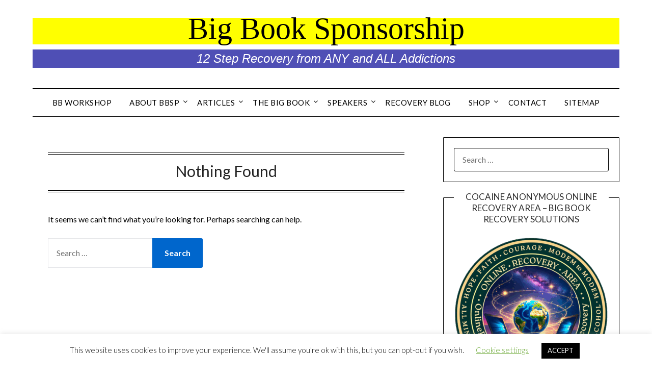

--- FILE ---
content_type: text/html; charset=UTF-8
request_url: https://bigbooksponsorship.org/tag/detox/
body_size: 24070
content:
<!doctype html>
<html lang="en-US">
<head>
<!-- Global site tag (gtag.js) - Google Analytics -->
<script async src="https://www.googletagmanager.com/gtag/js?id=G-V98N5BHRDZ"></script>
<script>
  window.dataLayer = window.dataLayer || [];
  function gtag(){dataLayer.push(arguments);}
  gtag('js', new Date());

  gtag('config', 'G-V98N5BHRDZ');
</script>
	<meta charset="UTF-8">
	<meta name="viewport" content="width=device-width, initial-scale=1">
	<link rel="profile" href="http://gmpg.org/xfn/11">
	<title>detox &#8211; Big Book Sponsorship</title>
<meta name='robots' content='max-image-preview:large' />
<link rel='dns-prefetch' href='//fonts.googleapis.com' />
<link rel="alternate" type="application/rss+xml" title="Big Book Sponsorship &raquo; Feed" href="https://bigbooksponsorship.org/feed/" />
<link rel="alternate" type="application/rss+xml" title="Big Book Sponsorship &raquo; Comments Feed" href="https://bigbooksponsorship.org/comments/feed/" />
<link rel="alternate" type="application/rss+xml" title="Big Book Sponsorship &raquo; detox Tag Feed" href="https://bigbooksponsorship.org/tag/detox/feed/" />
		<!-- This site uses the Google Analytics by MonsterInsights plugin v9.11.1 - Using Analytics tracking - https://www.monsterinsights.com/ -->
							<script src="//www.googletagmanager.com/gtag/js?id=G-XRW7ZF4QC6"  data-cfasync="false" data-wpfc-render="false" type="text/javascript" async></script>
			<script data-cfasync="false" data-wpfc-render="false" type="text/javascript">
				var mi_version = '9.11.1';
				var mi_track_user = true;
				var mi_no_track_reason = '';
								var MonsterInsightsDefaultLocations = {"page_location":"https:\/\/bigbooksponsorship.org\/tag\/detox\/"};
								if ( typeof MonsterInsightsPrivacyGuardFilter === 'function' ) {
					var MonsterInsightsLocations = (typeof MonsterInsightsExcludeQuery === 'object') ? MonsterInsightsPrivacyGuardFilter( MonsterInsightsExcludeQuery ) : MonsterInsightsPrivacyGuardFilter( MonsterInsightsDefaultLocations );
				} else {
					var MonsterInsightsLocations = (typeof MonsterInsightsExcludeQuery === 'object') ? MonsterInsightsExcludeQuery : MonsterInsightsDefaultLocations;
				}

								var disableStrs = [
										'ga-disable-G-XRW7ZF4QC6',
									];

				/* Function to detect opted out users */
				function __gtagTrackerIsOptedOut() {
					for (var index = 0; index < disableStrs.length; index++) {
						if (document.cookie.indexOf(disableStrs[index] + '=true') > -1) {
							return true;
						}
					}

					return false;
				}

				/* Disable tracking if the opt-out cookie exists. */
				if (__gtagTrackerIsOptedOut()) {
					for (var index = 0; index < disableStrs.length; index++) {
						window[disableStrs[index]] = true;
					}
				}

				/* Opt-out function */
				function __gtagTrackerOptout() {
					for (var index = 0; index < disableStrs.length; index++) {
						document.cookie = disableStrs[index] + '=true; expires=Thu, 31 Dec 2099 23:59:59 UTC; path=/';
						window[disableStrs[index]] = true;
					}
				}

				if ('undefined' === typeof gaOptout) {
					function gaOptout() {
						__gtagTrackerOptout();
					}
				}
								window.dataLayer = window.dataLayer || [];

				window.MonsterInsightsDualTracker = {
					helpers: {},
					trackers: {},
				};
				if (mi_track_user) {
					function __gtagDataLayer() {
						dataLayer.push(arguments);
					}

					function __gtagTracker(type, name, parameters) {
						if (!parameters) {
							parameters = {};
						}

						if (parameters.send_to) {
							__gtagDataLayer.apply(null, arguments);
							return;
						}

						if (type === 'event') {
														parameters.send_to = monsterinsights_frontend.v4_id;
							var hookName = name;
							if (typeof parameters['event_category'] !== 'undefined') {
								hookName = parameters['event_category'] + ':' + name;
							}

							if (typeof MonsterInsightsDualTracker.trackers[hookName] !== 'undefined') {
								MonsterInsightsDualTracker.trackers[hookName](parameters);
							} else {
								__gtagDataLayer('event', name, parameters);
							}
							
						} else {
							__gtagDataLayer.apply(null, arguments);
						}
					}

					__gtagTracker('js', new Date());
					__gtagTracker('set', {
						'developer_id.dZGIzZG': true,
											});
					if ( MonsterInsightsLocations.page_location ) {
						__gtagTracker('set', MonsterInsightsLocations);
					}
										__gtagTracker('config', 'G-XRW7ZF4QC6', {"forceSSL":"true","link_attribution":"true"} );
										window.gtag = __gtagTracker;										(function () {
						/* https://developers.google.com/analytics/devguides/collection/analyticsjs/ */
						/* ga and __gaTracker compatibility shim. */
						var noopfn = function () {
							return null;
						};
						var newtracker = function () {
							return new Tracker();
						};
						var Tracker = function () {
							return null;
						};
						var p = Tracker.prototype;
						p.get = noopfn;
						p.set = noopfn;
						p.send = function () {
							var args = Array.prototype.slice.call(arguments);
							args.unshift('send');
							__gaTracker.apply(null, args);
						};
						var __gaTracker = function () {
							var len = arguments.length;
							if (len === 0) {
								return;
							}
							var f = arguments[len - 1];
							if (typeof f !== 'object' || f === null || typeof f.hitCallback !== 'function') {
								if ('send' === arguments[0]) {
									var hitConverted, hitObject = false, action;
									if ('event' === arguments[1]) {
										if ('undefined' !== typeof arguments[3]) {
											hitObject = {
												'eventAction': arguments[3],
												'eventCategory': arguments[2],
												'eventLabel': arguments[4],
												'value': arguments[5] ? arguments[5] : 1,
											}
										}
									}
									if ('pageview' === arguments[1]) {
										if ('undefined' !== typeof arguments[2]) {
											hitObject = {
												'eventAction': 'page_view',
												'page_path': arguments[2],
											}
										}
									}
									if (typeof arguments[2] === 'object') {
										hitObject = arguments[2];
									}
									if (typeof arguments[5] === 'object') {
										Object.assign(hitObject, arguments[5]);
									}
									if ('undefined' !== typeof arguments[1].hitType) {
										hitObject = arguments[1];
										if ('pageview' === hitObject.hitType) {
											hitObject.eventAction = 'page_view';
										}
									}
									if (hitObject) {
										action = 'timing' === arguments[1].hitType ? 'timing_complete' : hitObject.eventAction;
										hitConverted = mapArgs(hitObject);
										__gtagTracker('event', action, hitConverted);
									}
								}
								return;
							}

							function mapArgs(args) {
								var arg, hit = {};
								var gaMap = {
									'eventCategory': 'event_category',
									'eventAction': 'event_action',
									'eventLabel': 'event_label',
									'eventValue': 'event_value',
									'nonInteraction': 'non_interaction',
									'timingCategory': 'event_category',
									'timingVar': 'name',
									'timingValue': 'value',
									'timingLabel': 'event_label',
									'page': 'page_path',
									'location': 'page_location',
									'title': 'page_title',
									'referrer' : 'page_referrer',
								};
								for (arg in args) {
																		if (!(!args.hasOwnProperty(arg) || !gaMap.hasOwnProperty(arg))) {
										hit[gaMap[arg]] = args[arg];
									} else {
										hit[arg] = args[arg];
									}
								}
								return hit;
							}

							try {
								f.hitCallback();
							} catch (ex) {
							}
						};
						__gaTracker.create = newtracker;
						__gaTracker.getByName = newtracker;
						__gaTracker.getAll = function () {
							return [];
						};
						__gaTracker.remove = noopfn;
						__gaTracker.loaded = true;
						window['__gaTracker'] = __gaTracker;
					})();
									} else {
										console.log("");
					(function () {
						function __gtagTracker() {
							return null;
						}

						window['__gtagTracker'] = __gtagTracker;
						window['gtag'] = __gtagTracker;
					})();
									}
			</script>
							<!-- / Google Analytics by MonsterInsights -->
		<style id='superb-addons-variable-fallbacks-inline-css' type='text/css'>
:root{--wp--preset--color--primary:#1f7cec;--wp--preset--color--primary-hover:#3993ff;--wp--preset--color--base:#fff;--wp--preset--color--featured:#0a284b;--wp--preset--color--contrast-light:#fff;--wp--preset--color--contrast-dark:#000;--wp--preset--color--mono-1:#0d3c74;--wp--preset--color--mono-2:#64748b;--wp--preset--color--mono-3:#e2e8f0;--wp--preset--color--mono-4:#f8fafc;--wp--preset--spacing--superbspacing-xxsmall:clamp(5px,1vw,10px);--wp--preset--spacing--superbspacing-xsmall:clamp(10px,2vw,20px);--wp--preset--spacing--superbspacing-small:clamp(20px,4vw,40px);--wp--preset--spacing--superbspacing-medium:clamp(30px,6vw,60px);--wp--preset--spacing--superbspacing-large:clamp(40px,8vw,80px);--wp--preset--spacing--superbspacing-xlarge:clamp(50px,10vw,100px);--wp--preset--spacing--superbspacing-xxlarge:clamp(60px,12vw,120px);--wp--preset--font-size--superbfont-tiny:clamp(10px,0.625rem + ((1vw - 3.2px) * 0.227),12px);--wp--preset--font-size--superbfont-xxsmall:clamp(12px,0.75rem + ((1vw - 3.2px) * 0.227),14px);--wp--preset--font-size--superbfont-xsmall:clamp(16px,1rem + ((1vw - 3.2px) * 1),16px);--wp--preset--font-size--superbfont-small:clamp(16px,1rem + ((1vw - 3.2px) * 0.227),18px);--wp--preset--font-size--superbfont-medium:clamp(18px,1.125rem + ((1vw - 3.2px) * 0.227),20px);--wp--preset--font-size--superbfont-large:clamp(24px,1.5rem + ((1vw - 3.2px) * 0.909),32px);--wp--preset--font-size--superbfont-xlarge:clamp(32px,2rem + ((1vw - 3.2px) * 1.818),48px);--wp--preset--font-size--superbfont-xxlarge:clamp(40px,2.5rem + ((1vw - 3.2px) * 2.727),64px)}.has-primary-color{color:var(--wp--preset--color--primary)!important}.has-primary-hover-color{color:var(--wp--preset--color--primary-hover)!important}.has-base-color{color:var(--wp--preset--color--base)!important}.has-featured-color{color:var(--wp--preset--color--featured)!important}.has-contrast-light-color{color:var(--wp--preset--color--contrast-light)!important}.has-contrast-dark-color{color:var(--wp--preset--color--contrast-dark)!important}.has-mono-1-color{color:var(--wp--preset--color--mono-1)!important}.has-mono-2-color{color:var(--wp--preset--color--mono-2)!important}.has-mono-3-color{color:var(--wp--preset--color--mono-3)!important}.has-mono-4-color{color:var(--wp--preset--color--mono-4)!important}.has-primary-background-color{background-color:var(--wp--preset--color--primary)!important}.has-primary-hover-background-color{background-color:var(--wp--preset--color--primary-hover)!important}.has-base-background-color{background-color:var(--wp--preset--color--base)!important}.has-featured-background-color{background-color:var(--wp--preset--color--featured)!important}.has-contrast-light-background-color{background-color:var(--wp--preset--color--contrast-light)!important}.has-contrast-dark-background-color{background-color:var(--wp--preset--color--contrast-dark)!important}.has-mono-1-background-color{background-color:var(--wp--preset--color--mono-1)!important}.has-mono-2-background-color{background-color:var(--wp--preset--color--mono-2)!important}.has-mono-3-background-color{background-color:var(--wp--preset--color--mono-3)!important}.has-mono-4-background-color{background-color:var(--wp--preset--color--mono-4)!important}.has-superbfont-tiny-font-size{font-size:var(--wp--preset--font-size--superbfont-tiny)!important}.has-superbfont-xxsmall-font-size{font-size:var(--wp--preset--font-size--superbfont-xxsmall)!important}.has-superbfont-xsmall-font-size{font-size:var(--wp--preset--font-size--superbfont-xsmall)!important}.has-superbfont-small-font-size{font-size:var(--wp--preset--font-size--superbfont-small)!important}.has-superbfont-medium-font-size{font-size:var(--wp--preset--font-size--superbfont-medium)!important}.has-superbfont-large-font-size{font-size:var(--wp--preset--font-size--superbfont-large)!important}.has-superbfont-xlarge-font-size{font-size:var(--wp--preset--font-size--superbfont-xlarge)!important}.has-superbfont-xxlarge-font-size{font-size:var(--wp--preset--font-size--superbfont-xxlarge)!important}
/*# sourceURL=superb-addons-variable-fallbacks-inline-css */
</style>
<style id='wp-img-auto-sizes-contain-inline-css' type='text/css'>
img:is([sizes=auto i],[sizes^="auto," i]){contain-intrinsic-size:3000px 1500px}
/*# sourceURL=wp-img-auto-sizes-contain-inline-css */
</style>
<link rel='stylesheet' id='formidable-css' href='https://bigbooksponsorship.org/_content/plugins/formidable/css/formidableforms.css?ver=114331' type='text/css' media='all' />
<style id='wp-emoji-styles-inline-css' type='text/css'>

	img.wp-smiley, img.emoji {
		display: inline !important;
		border: none !important;
		box-shadow: none !important;
		height: 1em !important;
		width: 1em !important;
		margin: 0 0.07em !important;
		vertical-align: -0.1em !important;
		background: none !important;
		padding: 0 !important;
	}
/*# sourceURL=wp-emoji-styles-inline-css */
</style>
<link rel='stylesheet' id='wp-block-library-css' href='https://bigbooksponsorship.org/wp-includes/css/dist/block-library/style.min.css?ver=6.9' type='text/css' media='all' />
<style id='global-styles-inline-css' type='text/css'>
:root{--wp--preset--aspect-ratio--square: 1;--wp--preset--aspect-ratio--4-3: 4/3;--wp--preset--aspect-ratio--3-4: 3/4;--wp--preset--aspect-ratio--3-2: 3/2;--wp--preset--aspect-ratio--2-3: 2/3;--wp--preset--aspect-ratio--16-9: 16/9;--wp--preset--aspect-ratio--9-16: 9/16;--wp--preset--color--black: #000000;--wp--preset--color--cyan-bluish-gray: #abb8c3;--wp--preset--color--white: #ffffff;--wp--preset--color--pale-pink: #f78da7;--wp--preset--color--vivid-red: #cf2e2e;--wp--preset--color--luminous-vivid-orange: #ff6900;--wp--preset--color--luminous-vivid-amber: #fcb900;--wp--preset--color--light-green-cyan: #7bdcb5;--wp--preset--color--vivid-green-cyan: #00d084;--wp--preset--color--pale-cyan-blue: #8ed1fc;--wp--preset--color--vivid-cyan-blue: #0693e3;--wp--preset--color--vivid-purple: #9b51e0;--wp--preset--gradient--vivid-cyan-blue-to-vivid-purple: linear-gradient(135deg,rgb(6,147,227) 0%,rgb(155,81,224) 100%);--wp--preset--gradient--light-green-cyan-to-vivid-green-cyan: linear-gradient(135deg,rgb(122,220,180) 0%,rgb(0,208,130) 100%);--wp--preset--gradient--luminous-vivid-amber-to-luminous-vivid-orange: linear-gradient(135deg,rgb(252,185,0) 0%,rgb(255,105,0) 100%);--wp--preset--gradient--luminous-vivid-orange-to-vivid-red: linear-gradient(135deg,rgb(255,105,0) 0%,rgb(207,46,46) 100%);--wp--preset--gradient--very-light-gray-to-cyan-bluish-gray: linear-gradient(135deg,rgb(238,238,238) 0%,rgb(169,184,195) 100%);--wp--preset--gradient--cool-to-warm-spectrum: linear-gradient(135deg,rgb(74,234,220) 0%,rgb(151,120,209) 20%,rgb(207,42,186) 40%,rgb(238,44,130) 60%,rgb(251,105,98) 80%,rgb(254,248,76) 100%);--wp--preset--gradient--blush-light-purple: linear-gradient(135deg,rgb(255,206,236) 0%,rgb(152,150,240) 100%);--wp--preset--gradient--blush-bordeaux: linear-gradient(135deg,rgb(254,205,165) 0%,rgb(254,45,45) 50%,rgb(107,0,62) 100%);--wp--preset--gradient--luminous-dusk: linear-gradient(135deg,rgb(255,203,112) 0%,rgb(199,81,192) 50%,rgb(65,88,208) 100%);--wp--preset--gradient--pale-ocean: linear-gradient(135deg,rgb(255,245,203) 0%,rgb(182,227,212) 50%,rgb(51,167,181) 100%);--wp--preset--gradient--electric-grass: linear-gradient(135deg,rgb(202,248,128) 0%,rgb(113,206,126) 100%);--wp--preset--gradient--midnight: linear-gradient(135deg,rgb(2,3,129) 0%,rgb(40,116,252) 100%);--wp--preset--font-size--small: 13px;--wp--preset--font-size--medium: 20px;--wp--preset--font-size--large: 36px;--wp--preset--font-size--x-large: 42px;--wp--preset--spacing--20: 0.44rem;--wp--preset--spacing--30: 0.67rem;--wp--preset--spacing--40: 1rem;--wp--preset--spacing--50: 1.5rem;--wp--preset--spacing--60: 2.25rem;--wp--preset--spacing--70: 3.38rem;--wp--preset--spacing--80: 5.06rem;--wp--preset--shadow--natural: 6px 6px 9px rgba(0, 0, 0, 0.2);--wp--preset--shadow--deep: 12px 12px 50px rgba(0, 0, 0, 0.4);--wp--preset--shadow--sharp: 6px 6px 0px rgba(0, 0, 0, 0.2);--wp--preset--shadow--outlined: 6px 6px 0px -3px rgb(255, 255, 255), 6px 6px rgb(0, 0, 0);--wp--preset--shadow--crisp: 6px 6px 0px rgb(0, 0, 0);}:where(.is-layout-flex){gap: 0.5em;}:where(.is-layout-grid){gap: 0.5em;}body .is-layout-flex{display: flex;}.is-layout-flex{flex-wrap: wrap;align-items: center;}.is-layout-flex > :is(*, div){margin: 0;}body .is-layout-grid{display: grid;}.is-layout-grid > :is(*, div){margin: 0;}:where(.wp-block-columns.is-layout-flex){gap: 2em;}:where(.wp-block-columns.is-layout-grid){gap: 2em;}:where(.wp-block-post-template.is-layout-flex){gap: 1.25em;}:where(.wp-block-post-template.is-layout-grid){gap: 1.25em;}.has-black-color{color: var(--wp--preset--color--black) !important;}.has-cyan-bluish-gray-color{color: var(--wp--preset--color--cyan-bluish-gray) !important;}.has-white-color{color: var(--wp--preset--color--white) !important;}.has-pale-pink-color{color: var(--wp--preset--color--pale-pink) !important;}.has-vivid-red-color{color: var(--wp--preset--color--vivid-red) !important;}.has-luminous-vivid-orange-color{color: var(--wp--preset--color--luminous-vivid-orange) !important;}.has-luminous-vivid-amber-color{color: var(--wp--preset--color--luminous-vivid-amber) !important;}.has-light-green-cyan-color{color: var(--wp--preset--color--light-green-cyan) !important;}.has-vivid-green-cyan-color{color: var(--wp--preset--color--vivid-green-cyan) !important;}.has-pale-cyan-blue-color{color: var(--wp--preset--color--pale-cyan-blue) !important;}.has-vivid-cyan-blue-color{color: var(--wp--preset--color--vivid-cyan-blue) !important;}.has-vivid-purple-color{color: var(--wp--preset--color--vivid-purple) !important;}.has-black-background-color{background-color: var(--wp--preset--color--black) !important;}.has-cyan-bluish-gray-background-color{background-color: var(--wp--preset--color--cyan-bluish-gray) !important;}.has-white-background-color{background-color: var(--wp--preset--color--white) !important;}.has-pale-pink-background-color{background-color: var(--wp--preset--color--pale-pink) !important;}.has-vivid-red-background-color{background-color: var(--wp--preset--color--vivid-red) !important;}.has-luminous-vivid-orange-background-color{background-color: var(--wp--preset--color--luminous-vivid-orange) !important;}.has-luminous-vivid-amber-background-color{background-color: var(--wp--preset--color--luminous-vivid-amber) !important;}.has-light-green-cyan-background-color{background-color: var(--wp--preset--color--light-green-cyan) !important;}.has-vivid-green-cyan-background-color{background-color: var(--wp--preset--color--vivid-green-cyan) !important;}.has-pale-cyan-blue-background-color{background-color: var(--wp--preset--color--pale-cyan-blue) !important;}.has-vivid-cyan-blue-background-color{background-color: var(--wp--preset--color--vivid-cyan-blue) !important;}.has-vivid-purple-background-color{background-color: var(--wp--preset--color--vivid-purple) !important;}.has-black-border-color{border-color: var(--wp--preset--color--black) !important;}.has-cyan-bluish-gray-border-color{border-color: var(--wp--preset--color--cyan-bluish-gray) !important;}.has-white-border-color{border-color: var(--wp--preset--color--white) !important;}.has-pale-pink-border-color{border-color: var(--wp--preset--color--pale-pink) !important;}.has-vivid-red-border-color{border-color: var(--wp--preset--color--vivid-red) !important;}.has-luminous-vivid-orange-border-color{border-color: var(--wp--preset--color--luminous-vivid-orange) !important;}.has-luminous-vivid-amber-border-color{border-color: var(--wp--preset--color--luminous-vivid-amber) !important;}.has-light-green-cyan-border-color{border-color: var(--wp--preset--color--light-green-cyan) !important;}.has-vivid-green-cyan-border-color{border-color: var(--wp--preset--color--vivid-green-cyan) !important;}.has-pale-cyan-blue-border-color{border-color: var(--wp--preset--color--pale-cyan-blue) !important;}.has-vivid-cyan-blue-border-color{border-color: var(--wp--preset--color--vivid-cyan-blue) !important;}.has-vivid-purple-border-color{border-color: var(--wp--preset--color--vivid-purple) !important;}.has-vivid-cyan-blue-to-vivid-purple-gradient-background{background: var(--wp--preset--gradient--vivid-cyan-blue-to-vivid-purple) !important;}.has-light-green-cyan-to-vivid-green-cyan-gradient-background{background: var(--wp--preset--gradient--light-green-cyan-to-vivid-green-cyan) !important;}.has-luminous-vivid-amber-to-luminous-vivid-orange-gradient-background{background: var(--wp--preset--gradient--luminous-vivid-amber-to-luminous-vivid-orange) !important;}.has-luminous-vivid-orange-to-vivid-red-gradient-background{background: var(--wp--preset--gradient--luminous-vivid-orange-to-vivid-red) !important;}.has-very-light-gray-to-cyan-bluish-gray-gradient-background{background: var(--wp--preset--gradient--very-light-gray-to-cyan-bluish-gray) !important;}.has-cool-to-warm-spectrum-gradient-background{background: var(--wp--preset--gradient--cool-to-warm-spectrum) !important;}.has-blush-light-purple-gradient-background{background: var(--wp--preset--gradient--blush-light-purple) !important;}.has-blush-bordeaux-gradient-background{background: var(--wp--preset--gradient--blush-bordeaux) !important;}.has-luminous-dusk-gradient-background{background: var(--wp--preset--gradient--luminous-dusk) !important;}.has-pale-ocean-gradient-background{background: var(--wp--preset--gradient--pale-ocean) !important;}.has-electric-grass-gradient-background{background: var(--wp--preset--gradient--electric-grass) !important;}.has-midnight-gradient-background{background: var(--wp--preset--gradient--midnight) !important;}.has-small-font-size{font-size: var(--wp--preset--font-size--small) !important;}.has-medium-font-size{font-size: var(--wp--preset--font-size--medium) !important;}.has-large-font-size{font-size: var(--wp--preset--font-size--large) !important;}.has-x-large-font-size{font-size: var(--wp--preset--font-size--x-large) !important;}
/*# sourceURL=global-styles-inline-css */
</style>

<style id='classic-theme-styles-inline-css' type='text/css'>
/*! This file is auto-generated */
.wp-block-button__link{color:#fff;background-color:#32373c;border-radius:9999px;box-shadow:none;text-decoration:none;padding:calc(.667em + 2px) calc(1.333em + 2px);font-size:1.125em}.wp-block-file__button{background:#32373c;color:#fff;text-decoration:none}
/*# sourceURL=/wp-includes/css/classic-themes.min.css */
</style>
<link rel='stylesheet' id='extended-flat-rate-shipping-woocommerce-css' href='https://bigbooksponsorship.org/_content/plugins/advanced-free-flat-shipping-woocommerce/public/css/extended-flat-rate-shipping-woocommerce-public.css?ver=1.6.4.96' type='text/css' media='all' />
<link rel='stylesheet' id='cookie-law-info-css' href='https://bigbooksponsorship.org/_content/plugins/cookie-law-info/legacy/public/css/cookie-law-info-public.css?ver=3.3.9.1' type='text/css' media='all' />
<link rel='stylesheet' id='cookie-law-info-gdpr-css' href='https://bigbooksponsorship.org/_content/plugins/cookie-law-info/legacy/public/css/cookie-law-info-gdpr.css?ver=3.3.9.1' type='text/css' media='all' />
<link rel='stylesheet' id='page-list-style-css' href='https://bigbooksponsorship.org/_content/plugins/page-list/css/page-list.css?ver=5.9' type='text/css' media='all' />
<link rel='stylesheet' id='superb-addons-patterns-css' href='https://bigbooksponsorship.org/_content/plugins/superb-blocks/assets/css/patterns.min.css?ver=3.7.0' type='text/css' media='all' />
<link rel='stylesheet' id='superb-addons-enhancements-css' href='https://bigbooksponsorship.org/_content/plugins/superb-blocks/assets/css/enhancements.min.css?ver=3.7.0' type='text/css' media='all' />
<style id='woocommerce-inline-inline-css' type='text/css'>
.woocommerce form .form-row .required { visibility: visible; }
/*# sourceURL=woocommerce-inline-inline-css */
</style>
<link rel='stylesheet' id='wpmm-memory-meter-both-css' href='https://bigbooksponsorship.org/_content/plugins/wpmm-memory-meter/assets/css/both.min.css?ver=2.3.0' type='text/css' media='all' />
<link rel='stylesheet' id='orbisius_ct_minimalistblogger_child_theme_parent_style-css' href='https://bigbooksponsorship.org/_content/themes/minimalistblogger/style.css?ver=113.3' type='text/css' media='all' />
<link rel='stylesheet' id='orbisius_ct_minimalistblogger_child_theme_parent_style_child_style-css' href='https://bigbooksponsorship.org/_content/themes/minimalistblogger-child-theme/style.css?ver=2.3' type='text/css' media='all' />
<link rel='stylesheet' id='font-awesome-css' href='https://bigbooksponsorship.org/_content/themes/minimalistblogger/css/font-awesome.min.css?ver=6.9' type='text/css' media='all' />
<link rel='stylesheet' id='minimalistblogger-style-css' href='https://bigbooksponsorship.org/_content/themes/minimalistblogger-child-theme/style.css?ver=6.9' type='text/css' media='all' />
<link rel='stylesheet' id='minimalistblogger-google-fonts-css' href='//fonts.googleapis.com/css?family=Lato%3A300%2C400%2C700%2C900%7CMerriweather%3A400%2C700&#038;ver=6.9' type='text/css' media='all' />
<script type="text/javascript" src="https://bigbooksponsorship.org/_content/plugins/google-analytics-for-wordpress/assets/js/frontend-gtag.min.js?ver=9.11.1" id="monsterinsights-frontend-script-js" async="async" data-wp-strategy="async"></script>
<script data-cfasync="false" data-wpfc-render="false" type="text/javascript" id='monsterinsights-frontend-script-js-extra'>/* <![CDATA[ */
var monsterinsights_frontend = {"js_events_tracking":"true","download_extensions":"doc,pdf,ppt,zip,xls,docx,pptx,xlsx","inbound_paths":"[{\"path\":\"\\\/go\\\/\",\"label\":\"affiliate\"},{\"path\":\"\\\/recommend\\\/\",\"label\":\"affiliate\"}]","home_url":"https:\/\/bigbooksponsorship.org","hash_tracking":"false","v4_id":"G-XRW7ZF4QC6"};/* ]]> */
</script>
<script type="text/javascript" src="https://bigbooksponsorship.org/wp-includes/js/jquery/jquery-migrate.min.js?ver=3.4.1" id="jquery-migrate-js"></script>
<script type="text/javascript" src="https://bigbooksponsorship.org/wp-includes/js/jquery/jquery.min.js?ver=3.7.1" id="jquery-core-js"></script>
<script type="text/javascript" src="https://bigbooksponsorship.org/_content/plugins/advanced-free-flat-shipping-woocommerce/public/js/extended-flat-rate-shipping-woocommerce-public.js?ver=1.6.4.96" id="extended-flat-rate-shipping-woocommerce-js"></script>
<script type="text/javascript" id="cookie-law-info-js-extra">
/* <![CDATA[ */
var Cli_Data = {"nn_cookie_ids":[],"cookielist":[],"non_necessary_cookies":[],"ccpaEnabled":"","ccpaRegionBased":"","ccpaBarEnabled":"","strictlyEnabled":["necessary","obligatoire"],"ccpaType":"gdpr","js_blocking":"","custom_integration":"","triggerDomRefresh":"","secure_cookies":""};
var cli_cookiebar_settings = {"animate_speed_hide":"500","animate_speed_show":"500","background":"#FFF","border":"#b1a6a6c2","border_on":"","button_1_button_colour":"#000","button_1_button_hover":"#000000","button_1_link_colour":"#fff","button_1_as_button":"1","button_1_new_win":"","button_2_button_colour":"#333","button_2_button_hover":"#292929","button_2_link_colour":"#444","button_2_as_button":"","button_2_hidebar":"","button_3_button_colour":"#000","button_3_button_hover":"#000000","button_3_link_colour":"#fff","button_3_as_button":"1","button_3_new_win":"","button_4_button_colour":"#000","button_4_button_hover":"#000000","button_4_link_colour":"#62a329","button_4_as_button":"","button_7_button_colour":"#61a229","button_7_button_hover":"#4e8221","button_7_link_colour":"#fff","button_7_as_button":"1","button_7_new_win":"","font_family":"inherit","header_fix":"","notify_animate_hide":"1","notify_animate_show":"","notify_div_id":"#cookie-law-info-bar","notify_position_horizontal":"right","notify_position_vertical":"bottom","scroll_close":"","scroll_close_reload":"","accept_close_reload":"","reject_close_reload":"","showagain_tab":"1","showagain_background":"#fff","showagain_border":"#000","showagain_div_id":"#cookie-law-info-again","showagain_x_position":"100px","text":"#000","show_once_yn":"","show_once":"10000","logging_on":"","as_popup":"","popup_overlay":"1","bar_heading_text":"","cookie_bar_as":"banner","popup_showagain_position":"bottom-right","widget_position":"left"};
var log_object = {"ajax_url":"https://bigbooksponsorship.org/wp-admin/admin-ajax.php"};
//# sourceURL=cookie-law-info-js-extra
/* ]]> */
</script>
<script type="text/javascript" src="https://bigbooksponsorship.org/_content/plugins/cookie-law-info/legacy/public/js/cookie-law-info-public.js?ver=3.3.9.1" id="cookie-law-info-js"></script>
<script type="text/javascript" src="https://bigbooksponsorship.org/_content/plugins/stopbadbots/assets/js/stopbadbots.js?ver=6.9" id="stopbadbots-main-js-js"></script>
<link rel="https://api.w.org/" href="https://bigbooksponsorship.org/wp-json/" /><link rel="alternate" title="JSON" type="application/json" href="https://bigbooksponsorship.org/wp-json/wp/v2/tags/37" /><link rel="EditURI" type="application/rsd+xml" title="RSD" href="https://bigbooksponsorship.org/xmlrpc.php?rsd" />
<meta name="generator" content="WordPress 6.9" />
<meta name="generator" content="WooCommerce 10.4.3" />
        <script type="text/javascript">
            if (typeof jQuery !== 'undefined' && typeof jQuery.migrateWarnings !== 'undefined') {
                jQuery.migrateTrace = true; // Habilitar stack traces
                jQuery.migrateMute = false; // Garantir avisos no console
            }
            let bill_timeout;

            function isBot() {
                const bots = ['crawler', 'spider', 'baidu', 'duckduckgo', 'bot', 'googlebot', 'bingbot', 'facebook', 'slurp', 'twitter', 'yahoo'];
                const userAgent = navigator.userAgent.toLowerCase();
                return bots.some(bot => userAgent.includes(bot));
            }
            const originalConsoleWarn = console.warn; // Armazenar o console.warn original
            const sentWarnings = [];
            const bill_errorQueue = [];
            const slugs = [
                "antibots", "antihacker", "bigdump-restore", "boatdealer", "cardealer",
                "database-backup", "disable-wp-sitemap", "easy-update-urls", "hide-site-title",
                "lazy-load-disable", "multidealer", "real-estate-right-now", "recaptcha-for-all",
                "reportattacks", "restore-classic-widgets", "s3cloud", "site-checkup",
                "stopbadbots", "toolsfors", "toolstruthsocial", "wp-memory", "wptools"
            ];

            function hasSlug(warningMessage) {
                return slugs.some(slug => warningMessage.includes(slug));
            }
            // Sobrescrita de console.warn para capturar avisos JQMigrate
            console.warn = function(message, ...args) {
                // Processar avisos JQMIGRATE
                if (typeof message === 'string' && message.includes('JQMIGRATE')) {
                    if (!sentWarnings.includes(message)) {
                        sentWarnings.push(message);
                        let file = 'unknown';
                        let line = '0';
                        try {
                            const stackTrace = new Error().stack.split('\n');
                            for (let i = 1; i < stackTrace.length && i < 10; i++) {
                                const match = stackTrace[i].match(/at\s+.*?\((.*):(\d+):(\d+)\)/) ||
                                    stackTrace[i].match(/at\s+(.*):(\d+):(\d+)/);
                                if (match && match[1].includes('.js') &&
                                    !match[1].includes('jquery-migrate.js') &&
                                    !match[1].includes('jquery.js')) {
                                    file = match[1];
                                    line = match[2];
                                    break;
                                }
                            }
                        } catch (e) {
                            // Ignorar erros
                        }
                        const warningMessage = message.replace('JQMIGRATE:', 'Error:').trim() + ' - URL: ' + file + ' - Line: ' + line;
                        if (!hasSlug(warningMessage)) {
                            bill_errorQueue.push(warningMessage);
                            handleErrorQueue();
                        }
                    }
                }
                // Repassar todas as mensagens para o console.warn original
                originalConsoleWarn.apply(console, [message, ...args]);
            };
            //originalConsoleWarn.apply(console, arguments);
            // Restaura o console.warn original após 6 segundos
            setTimeout(() => {
                console.warn = originalConsoleWarn;
            }, 6000);

            function handleErrorQueue() {
                // Filtrar mensagens de bots antes de processar
                if (isBot()) {
                    bill_errorQueue = []; // Limpar a fila se for bot
                    return;
                }
                if (bill_errorQueue.length >= 5) {
                    sendErrorsToServer();
                } else {
                    clearTimeout(bill_timeout);
                    bill_timeout = setTimeout(sendErrorsToServer, 7000);
                }
            }

            function sendErrorsToServer() {
                if (bill_errorQueue.length > 0) {
                    const message = bill_errorQueue.join(' | ');
                    //console.log('[Bill Catch] Enviando ao Servidor:', message); // Log temporário para depuração
                    const xhr = new XMLHttpRequest();
                    const nonce = '3f5a4d36a2';
                    const ajax_url = 'https://bigbooksponsorship.org/wp-admin/admin-ajax.php?action=bill_minozzi_js_error_catched&_wpnonce=3f5a4d36a2';
                    xhr.open('POST', encodeURI(ajax_url));
                    xhr.setRequestHeader('Content-Type', 'application/x-www-form-urlencoded');
                    xhr.send('action=bill_minozzi_js_error_catched&_wpnonce=' + nonce + '&bill_js_error_catched=' + encodeURIComponent(message));
                    // bill_errorQueue = [];
                    bill_errorQueue.length = 0; // Limpa o array sem reatribuir
                }
            }
        </script>
	<link rel="preconnect" href="https://fonts.googleapis.com">
	<link rel="preconnect" href="https://fonts.gstatic.com">
	<script type="text/javascript">
           var ajaxurl = "https://bigbooksponsorship.org/wp-admin/admin-ajax.php";
         </script><script>document.documentElement.className += " js";</script>

		<style type="text/css">
			


			
						body, .site, .swidgets-wrap h3, .post-data-text { background: #ffffff; }
			.site-title a, .site-description { color: ; }
			.sheader { background-color: #ffffff; }
			.super-menu, #smobile-menu, .primary-menu, .primary-menu ul li ul.children, .primary-menu ul li ul.sub-menu { background-color: ; }
			.main-navigation ul li a, .main-navigation ul li .sub-arrow, .super-menu .toggle-mobile-menu,.toggle-mobile-menu:before, .mobile-menu-active .smenu-hide { color: ; }
			#smobile-menu.show .main-navigation ul ul.children.active, #smobile-menu.show .main-navigation ul ul.sub-menu.active, #smobile-menu.show .main-navigation ul li, .smenu-hide.toggle-mobile-menu.menu-toggle, #smobile-menu.show .main-navigation ul li, .primary-menu ul li ul.children li, .primary-menu ul li ul.sub-menu li, .primary-menu .pmenu, .super-menu { border-color: ; border-bottom-color: ; }
			#secondary .widget h3, #secondary .widget h3 a, #secondary .widget h4, #secondary .widget h1, #secondary .widget h2, #secondary .widget h5, #secondary .widget h6 { color: ; }
			#secondary .widget a, #secondary a, #secondary .widget li a , #secondary span.sub-arrow{ color: ; }
			#secondary, #secondary .widget, #secondary .widget p, #secondary .widget li, .widget time.rpwe-time.published { color: ; }
			#secondary .swidgets-wrap, #secondary .widget ul li, .featured-sidebar .search-field { border-color: ; }
			.site-info, .footer-column-three input.search-submit, .footer-column-three p, .footer-column-three li, .footer-column-three td, .footer-column-three th, .footer-column-three caption { color: ; }
			.footer-column-three h3, .footer-column-three h4, .footer-column-three h5, .footer-column-three h6, .footer-column-three h1, .footer-column-three h2, .footer-column-three h4, .footer-column-three h3 a { color: ; }
			.footer-column-three a, .footer-column-three li a, .footer-column-three .widget a, .footer-column-three .sub-arrow { color: ; }
			.footer-column-three h3:after { background: ; }
			.site-info, .widget ul li, .footer-column-three input.search-field, .footer-column-three input.search-submit { border-color: ; }
			.site-footer { background-color: ; }
			.archive .page-header h1, .blogposts-list h2 a, .blogposts-list h2 a:hover, .blogposts-list h2 a:active, .search-results h1.page-title { color: ; }
			.blogposts-list .post-data-text, .blogposts-list .post-data-text a{ color: ; }
			.blog .tag-cat-container, .blog .tag-cat-container a, .blogposts-list p { color: ; }
			.page-numbers li a, .blogposts-list .blogpost-button { background: ; }
			.page-numbers li a, .blogposts-list .blogpost-button, span.page-numbers.dots, .page-numbers.current, .page-numbers li a:hover { color: ; }
			.blog .tag-cat-container a, .archive .page-header h1, .search-results h1.page-title, .blogposts-list.fbox, span.page-numbers.dots, .page-numbers li a, .page-numbers.current { border-color: ; }
			.blogposts-list .post-data-divider { background: ; }
			.page .comments-area .comment-author, .page .comments-area .comment-author a, .page .comments-area .comments-title, .page .content-area h1, .page .content-area h2, .page .content-area h3, .page .content-area h4, .page .content-area h5, .page .content-area h6, .page .content-area th, .single  .comments-area .comment-author, .single .comments-area .comment-author a, .single .comments-area .comments-title, .single .content-area h1, .single .content-area h2, .single .content-area h3, .single .content-area h4, .single .content-area h5, .single .content-area h6, .single .content-area th, .search-no-results h1, .error404 h1 { color: ; }
			.single .post-data-text, .page .post-data-text, .page .post-data-text a, .single .post-data-text a, .comments-area .comment-meta .comment-metadata a { color: ; }
			.page .content-area p, .page article, .page .content-area table, .page .content-area dd, .page .content-area dt, .page .content-area address, .page .content-area .entry-content, .page .content-area li, .page .content-area ol, .single .content-area p, .single article, .single .content-area table, .single .content-area dd, .single .content-area dt, .single .content-area address, .single .entry-content, .single .content-area li, .single .content-area ol, .search-no-results .page-content p { color: ; }
			.single .tag-cat-container a, .page .tag-cat-container a, .single .entry-content a, .page .entry-content a, .comment-content a, .comments-area .reply a, .logged-in-as a, .comments-area .comment-respond a { color: ; }
			.comments-area p.form-submit input { background: ; }
			.error404 .page-content p, .error404 input.search-submit, .search-no-results input.search-submit { color: ; }
			.page .tag-cat-container a, .single .tag-cat-container a,.page .comments-area, .page article.fbox, .page article tr, .page .comments-area ol.comment-list ol.children li, .page .comments-area ol.comment-list .comment, .single .comments-area, .single article.fbox, .single article tr, .comments-area ol.comment-list ol.children li, .comments-area ol.comment-list .comment, .error404 main#main, .error404 .search-form label, .search-no-results .search-form label, .error404 input.search-submit, .search-no-results input.search-submit, .error404 main#main, .search-no-results section.fbox.no-results.not-found{ border-color: ; }
			.single .post-data-divider, .page .post-data-divider { background: ; }
			.single .comments-area p.form-submit input, .page .comments-area p.form-submit input { color: ; }
			.bottom-header-wrapper { padding-top: px; }
			.bottom-header-wrapper { padding-bottom: px; }


			.bottom-header-wrapper { background: ; }
			.bottom-header-wrapper *{ color: ; }
			.header-widget a, .header-widget li a, .header-widget i.fa { color: ; }
			.header-widget, .header-widget p, .header-widget li, .header-widget .textwidget { color: ; }
			.header-widget .widget-title, .header-widget h1, .header-widget h3, .header-widget h2, .header-widget h4, .header-widget h5, .header-widget h6{ color: ; }
			.header-widget.swidgets-wrap, .header-widget ul li, .header-widget .search-field { border-color: ; }


		</style>
		<noscript><style>.woocommerce-product-gallery{ opacity: 1 !important; }</style></noscript>
	<style type="text/css">.recentcomments a{display:inline !important;padding:0 !important;margin:0 !important;}</style>		<style type="text/css" id="wp-custom-css">
			
.site-branding .site-title {
    font-size: 28px;
		background-color: yellow;
    text-align: center;
    width: 100%;
}

.site-description {
    color: white;
		font-size: 24px;
		font-style: italic;
    padding: 0;
    margin: 10px 0 0px;
		font-family: sans-serif;
		background-color: #4f4fb5;
}

a {
    color: blue;
    text-decoration: underline;
}

.site-title a {
  color: #000000;
	font-family: "Brush Script MT", cursive;
	font-size: 60px;
}

.site-info {
    float: left;
    font-size: 14px;
    width: 100%;
    text-align: center;
    opacity: 0.8;
    padding: 20px;
    border-top: 1px solid #fff;
	background-color: #4f4fb5;
}		</style>
			<style id="egf-frontend-styles" type="text/css">
		p {} h1 {} h2 {} h3 {} h4 {} h5 {} h6 {} body *:not(.fa, .fas, .fab, .far, .mce-btn *, .dashicons-before, .dashicons, #wpadminbar, #wpadminbar *) {} header h1.site-title, header .site-title a, .site-branding .site-title, .site-branding .site-title a, header a.site-title {} header .site-description {} body.blog h2.entry-title, body.blog h2.entry-title a, body.archive h2.entry-title a, body.blog .preview-inner .preview-title a, body.blog article .title a {} body.blog .entry-content a.blogpost-button, body.blog .entry-content .readmore-wrapper a, body.blog .entry-content .continue-reading a {} h1.entry-title, h1.post-title, article h1.single-title {} article .entry-meta, .entry-meta time, .entry-meta p, .entry-meta a, .entry-meta span, body.blog .preview-inner .post-meta a, body.blog article .entry-meta, article .post-date-customizable {} .entry-content p, .preview-inner p, body.blog article .post-content, #content p {} .entry-content ul, .entry-content ol, .entry-content li, article .post-single-content ul, article .post-single-content ol, article .post-single-content li {} .entry-content a:not(.reveal__button__link), #content a:not(.reveal__button__link) {} nav.primary-menu .site-logo a, nav.primary-menu a, nav.main-navigation .site-logo a, nav.site-navigation .site-logo a, header .site-nav .site-logo a, header #navigation .site-logo a, header .top-bar-title .site-title a {} nav.primary-menu a:not(.site-logo):not(.site-title), nav.main-navigation a:not(.site-logo):not(.site-title), nav.site-navigation a:not(.site-logo):not(.site-title), header .site-nav a:not(.site-logo):not(.site-title), header #navigation a:not(.site-logo):not(.site-title) {} .bottom-header-wrapper .bottom-header-tagline {} .bottom-header-wrapper .bottom-header-title, .bottom-header-wrapper .bottom-header-title h1, .site-branding-header .site-title {} .bottom-header-wrapper .bottom-header-below-title, .site-branding-header .site-description, .bottom-header-wrapper .bottom-header-paragraph {} .site-branding-header a {} .header-widgets-wrapper .widget-title, .upper-widgets-grid-wrapper .widget-title, .top-widget-inner-wrapper .widget-title {} .header-widgets-wrapper section *:not(.widget-title, div), .upper-widgets-grid-wrapper .widget *:not(.widget-title, div), .top-widget-inner-wrapper *:not(.widget-title, div) {} .header-slideshow .slider-content h3 {} .header-slideshow .slider-content p {} .header-slideshow .slider-content a {} aside.featured-sidebar section .widget-title, aside.widget-area section .widget-title, .header-inner .sidebar-widgets .widget-title, aside.sidebar .widget .widget-title, aside.widget-area .widget .widget-title {} aside.featured-sidebar section *:not(.widget-title, div), aside.widget-area section *:not(.widget-title, div), .header-inner .sidebar-widgets *:not(.widget-title, div), aside.sidebar .widget *:not(.widget-title, div), aside.widget-area .widget *:not(.widget-title, div) {} footer.site-footer .content-wrap .widget-title, footer .widget-title {} footer.site-footer .content-wrap section *:not(.widget-title, div), footer.site-footer section *:not(.widget-title, div), footer .footer-widgets *:not(.widget-title, div) {} footer .site-info, footer .site-info *:not(.widget-title, div), footer .site-info *:not(.widget-title, div), footer .copyrights *:not(.widget-title, div), footer .copyright, footer .copyright *:not(.widget-title, div) {} 	</style>
	<link rel='stylesheet' id='wc-blocks-style-css' href='https://bigbooksponsorship.org/_content/plugins/woocommerce/assets/client/blocks/wc-blocks.css?ver=wc-10.4.3' type='text/css' media='all' />
</head>

<body class="archive tag tag-detox tag-37 wp-theme-minimalistblogger wp-child-theme-minimalistblogger-child-theme theme-minimalistblogger woocommerce-no-js hfeed masthead-fixed">
	<div id="page" class="site">

		<header id="masthead" class="sheader site-header clearfix">
			<div class="content-wrap">
							<div class="site-branding">
				<!-- If frontpage, make title h1 -->
							<p class="site-title"><a href="https://bigbooksponsorship.org/" rel="home">Big Book Sponsorship</a></p>
						<p class="site-description">12 Step Recovery from ANY and ALL Addictions</p>
					</div>
			</div>
	<nav id="primary-site-navigation" class="primary-menu main-navigation clearfix">
		<a href="#" id="pull" class="smenu-hide toggle-mobile-menu menu-toggle" aria-controls="secondary-menu" aria-expanded="false">Menu</a>
		<div class="content-wrap text-center">
			<div class="center-main-menu">
				<div id="primary-menu" class="pmenu"><ul>
<li class="page_item page-item-213"><a href="https://bigbooksponsorship.org/">BB Workshop</a></li>
<li class="page_item page-item-230 page_item_has_children"><a href="https://bigbooksponsorship.org/big-book-sponsorship/">About BBSp</a>
<ul class='children'>
	<li class="page_item page-item-19"><a href="https://bigbooksponsorship.org/big-book-sponsorship/twelve-step-program-big-book-sponsorship/">The 12 Steps of ALL Addictions</a></li>
	<li class="page_item page-item-15"><a href="https://bigbooksponsorship.org/big-book-sponsorship/recovered-alcoholic-addict-hear/">Are you a recovered alcoholic or addict?</a></li>
	<li class="page_item page-item-446"><a href="https://bigbooksponsorship.org/big-book-sponsorship/addict-alcoholic-selfassessment-test/">Are you an Addict? Are you an Alcoholic? Take this self-assessment test and find out if you are a REAL Addict or Alcoholic</a></li>
	<li class="page_item page-item-48"><a href="https://bigbooksponsorship.org/big-book-sponsorship/big-book-sponsorship-2/">What is Big Book Sponsorship?</a></li>
	<li class="page_item page-item-3"><a href="https://bigbooksponsorship.org/big-book-sponsorship/suffering-addiction-chronic-relapser-real-solution/">Suffering from addiction? Are you a chronic relapser? Want a REAL solution, a way out?</a></li>
	<li class="page_item page-item-59"><a href="https://bigbooksponsorship.org/big-book-sponsorship/big-book-recovery-calculator/">Sobriety Calculator</a></li>
</ul>
</li>
<li class="page_item page-item-189 page_item_has_children"><a href="https://bigbooksponsorship.org/articles-alcoholism-addiction-12-step-program-recovery/">Articles</a>
<ul class='children'>
	<li class="page_item page-item-7 page_item_has_children"><a href="https://bigbooksponsorship.org/articles-alcoholism-addiction-12-step-program-recovery/directory-big-book-sponsorship-12-step-meetings/">BB Directory</a>
	<ul class='children'>
		<li class="page_item page-item-62"><a href="https://bigbooksponsorship.org/articles-alcoholism-addiction-12-step-program-recovery/directory-big-book-sponsorship-12-step-meetings/toronto-learn-works-sunday-month-12-steps-4-hour-workshop/">Toronto, ON &#8211; Learn &#8220;How It Works&#8221; &#8211; Last  Sunday of Every Month &#8211; Take all 12 steps in this 4 hour workshop!</a></li>
		<li class="page_item page-item-11"><a href="https://bigbooksponsorship.org/articles-alcoholism-addiction-12-step-program-recovery/directory-big-book-sponsorship-12-step-meetings/basics-meetings-wally-teaches-12-steps-onehour-sessions/">Back to Basics Meetings: Wally P. teaches us how to take all 12 steps in four one-hour sessions!</a></li>
		<li class="page_item page-item-61"><a href="https://bigbooksponsorship.org/articles-alcoholism-addiction-12-step-program-recovery/directory-big-book-sponsorship-12-step-meetings/world-directory-primary-purpose-groups-big-book-study-aa/">World Directory of Primary Purpose Groups (Big Book Study) for A.A.</a></li>
		<li class="page_item page-item-42"><a href="https://bigbooksponsorship.org/articles-alcoholism-addiction-12-step-program-recovery/directory-big-book-sponsorship-12-step-meetings/list-big-book-step-study-bbss-groups-united-states-hyannis-format-meeting-schedule/">List of Big Book Step Study (BBSS) Groups in the United States &#8212; Hyannis Format Meeting Schedule</a></li>
		<li class="page_item page-item-22"><a href="https://bigbooksponsorship.org/articles-alcoholism-addiction-12-step-program-recovery/directory-big-book-sponsorship-12-step-meetings/drug-addicts-anonymous-usa/">Drug Addicts Anonymous (DAA)</a></li>
		<li class="page_item page-item-8"><a href="https://bigbooksponsorship.org/articles-alcoholism-addiction-12-step-program-recovery/directory-big-book-sponsorship-12-step-meetings/cocaine-anonymous/">Cocaine Anonymous</a></li>
		<li class="page_item page-item-415"><a href="https://bigbooksponsorship.org/articles-alcoholism-addiction-12-step-program-recovery/directory-big-book-sponsorship-12-step-meetings/addictions-anonymous/">All Addictions Anonymous</a></li>
	</ul>
</li>
	<li class="page_item page-item-407 page_item_has_children"><a href="https://bigbooksponsorship.org/articles-alcoholism-addiction-12-step-program-recovery/big-book-sponsorship/">Big Book Sponsorship</a>
	<ul class='children'>
		<li class="page_item page-item-164"><a href="https://bigbooksponsorship.org/articles-alcoholism-addiction-12-step-program-recovery/big-book-sponsorship/sponsoring-predictor-recovery/">It&#8217;s not about being sponsored—its about sponsoring others that is a predictor for permanent recovery</a></li>
		<li class="page_item page-item-131"><a href="https://bigbooksponsorship.org/articles-alcoholism-addiction-12-step-program-recovery/big-book-sponsorship/confessions-big-book-sponsor/">Confessions of a Big Book Sponsor</a></li>
		<li class="page_item page-item-45"><a href="https://bigbooksponsorship.org/articles-alcoholism-addiction-12-step-program-recovery/big-book-sponsorship/12-steps-4-hours-download-aa-big-book-step-guide-work-book/">Take all 12 steps in just 4 hours &#8212; Download this AA Big Book step guide and work book</a></li>
		<li class="page_item page-item-44"><a href="https://bigbooksponsorship.org/articles-alcoholism-addiction-12-step-program-recovery/big-book-sponsorship/missing-piece-spiritual-malady/">The Missing Piece: The Spiritual Malady</a></li>
		<li class="page_item page-item-113"><a href="https://bigbooksponsorship.org/articles-alcoholism-addiction-12-step-program-recovery/big-book-sponsorship/aa-sponsorship-styles/">AA Sponsorship Styles</a></li>
		<li class="page_item page-item-150"><a href="https://bigbooksponsorship.org/articles-alcoholism-addiction-12-step-program-recovery/big-book-sponsorship/clarifying-questions-relapsers/">Clarifying Questions for Relapsers</a></li>
		<li class="page_item page-item-160"><a href="https://bigbooksponsorship.org/articles-alcoholism-addiction-12-step-program-recovery/big-book-sponsorship/big-books-answer-relapse-prevention/">The Big Book&#8217;s Answer to Relapse Prevention</a></li>
		<li class="page_item page-item-125"><a href="https://bigbooksponsorship.org/articles-alcoholism-addiction-12-step-program-recovery/big-book-sponsorship/fast-newcomer-twelve-steps/">How FAST should the newcomer be taken through the Twelve Steps?</a></li>
		<li class="page_item page-item-89"><a href="https://bigbooksponsorship.org/articles-alcoholism-addiction-12-step-program-recovery/big-book-sponsorship/start-working-addicts-alcoholics/">When should I start working with other addicts or alcoholics?</a></li>
		<li class="page_item page-item-69"><a href="https://bigbooksponsorship.org/articles-alcoholism-addiction-12-step-program-recovery/big-book-sponsorship/basics-recovery-model/">Back to Basics Recovery Model</a></li>
		<li class="page_item page-item-63"><a href="https://bigbooksponsorship.org/articles-alcoholism-addiction-12-step-program-recovery/big-book-sponsorship/therapeutictreatment-industry-waterdown-12-step-recovery-program/">How we let the Therapeutic/Treatment Industry WATER-DOWN the 12 Step Recovery Program</a></li>
		<li class="page_item page-item-4"><a href="https://bigbooksponsorship.org/articles-alcoholism-addiction-12-step-program-recovery/big-book-sponsorship/twelfthstep-references-techniques-tips-sponsorship-tools-big-book/">Twelfth-Step References, Techniques, Tips, &#038; Sponsorship Tools in the Big Book</a></li>
		<li class="page_item page-item-27"><a href="https://bigbooksponsorship.org/articles-alcoholism-addiction-12-step-program-recovery/big-book-sponsorship/greshams-law-alcoholics-anonymous-tom-jr/">Gresham&#8217;s Law and Alcoholics Anonymous by Tom P., Jr.</a></li>
		<li class="page_item page-item-96"><a href="https://bigbooksponsorship.org/articles-alcoholism-addiction-12-step-program-recovery/big-book-sponsorship/parable-sower/">Parable of the Sower: The Challenges of Sponsorship</a></li>
		<li class="page_item page-item-151"><a href="https://bigbooksponsorship.org/articles-alcoholism-addiction-12-step-program-recovery/big-book-sponsorship/step-properly-appointed-authority/">Step Five and the properly appointed authority</a></li>
		<li class="page_item page-item-90"><a href="https://bigbooksponsorship.org/articles-alcoholism-addiction-12-step-program-recovery/big-book-sponsorship/studying-steps-steps/">Studying the Steps is not the same as taking the Steps!</a></li>
		<li class="page_item page-item-152"><a href="https://bigbooksponsorship.org/articles-alcoholism-addiction-12-step-program-recovery/big-book-sponsorship/twelve-step-sponsorshipits-opportunities-responsibilities/">Twelve Step Sponsorship&#8230;Its Opportunities and Its Responsibilities.</a></li>
		<li class="page_item page-item-120"><a href="https://bigbooksponsorship.org/articles-alcoholism-addiction-12-step-program-recovery/big-book-sponsorship/codependence-12-step-recovery/">Co-dependence and 12 Step Recovery</a></li>
		<li class="page_item page-item-109"><a href="https://bigbooksponsorship.org/articles-alcoholism-addiction-12-step-program-recovery/big-book-sponsorship/big-book-sponsorship-therapy/">Big Book Sponsorship versus Therapy</a></li>
		<li class="page_item page-item-85"><a href="https://bigbooksponsorship.org/articles-alcoholism-addiction-12-step-program-recovery/big-book-sponsorship/working-sponsorship-codependency/">Working with Others &#8211; Sponsorship or Co-dependency?</a></li>
		<li class="page_item page-item-51"><a href="https://bigbooksponsorship.org/articles-alcoholism-addiction-12-step-program-recovery/big-book-sponsorship/working-addicts/">Working with Other Addicts</a></li>
	</ul>
</li>
	<li class="page_item page-item-401 page_item_has_children"><a href="https://bigbooksponsorship.org/articles-alcoholism-addiction-12-step-program-recovery/big-book-study/">Big Book Study</a>
	<ul class='children'>
		<li class="page_item page-item-107"><a href="https://bigbooksponsorship.org/articles-alcoholism-addiction-12-step-program-recovery/big-book-study/newcomers-read-big-book/">Newcomers, How do you read your Big Book?</a></li>
		<li class="page_item page-item-17"><a href="https://bigbooksponsorship.org/articles-alcoholism-addiction-12-step-program-recovery/big-book-study/muckers/">Who are the Muckers in AA and CA?</a></li>
		<li class="page_item page-item-65"><a href="https://bigbooksponsorship.org/articles-alcoholism-addiction-12-step-program-recovery/big-book-study/big-book-highlights/">Big Book Highlights</a></li>
		<li class="page_item page-item-74"><a href="https://bigbooksponsorship.org/articles-alcoholism-addiction-12-step-program-recovery/big-book-study/essentials-recovery/">Essentials of Recovery</a></li>
		<li class="page_item page-item-78"><a href="https://bigbooksponsorship.org/articles-alcoholism-addiction-12-step-program-recovery/big-book-study/relapse-unthinkablehow-happened/">Relapse was unthinkable&#8230;How did it happened?</a></li>
		<li class="page_item page-item-162"><a href="https://bigbooksponsorship.org/articles-alcoholism-addiction-12-step-program-recovery/big-book-study/big-book-study-movement-structure-alcoholics-anonymous-ireland/">The Big Book Study Movement is outside of the Structure of Alcoholics Anonymous In Ireland.</a></li>
		<li class="page_item page-item-605"><a href="https://bigbooksponsorship.org/articles-alcoholism-addiction-12-step-program-recovery/big-book-study/step-3/">We are now at Step Three</a></li>
		<li class="page_item page-item-111"><a href="https://bigbooksponsorship.org/articles-alcoholism-addiction-12-step-program-recovery/big-book-study/step-searching-fearless-moral-inventory/">Step Four: Made a searching and fearless moral inventory of ourselves.</a></li>
		<li class="page_item page-item-133"><a href="https://bigbooksponsorship.org/articles-alcoholism-addiction-12-step-program-recovery/big-book-study/beware-recovery-logs-lack-power-recover/">Beware these &#8216;recovery logs&#8217; for they lack the necessary power to recover.</a></li>
		<li class="page_item page-item-116"><a href="https://bigbooksponsorship.org/articles-alcoholism-addiction-12-step-program-recovery/big-book-study/format-eleventh-step-guidance-meeting/">Format for Eleventh Step Guidance Meeting</a></li>
		<li class="page_item page-item-43"><a href="https://bigbooksponsorship.org/articles-alcoholism-addiction-12-step-program-recovery/big-book-study/find-gods-plan-lifethe-art-twoway-prayer/">How to find God&#8217;s plan for your life&#8230;the art of two-way prayer</a></li>
		<li class="page_item page-item-88"><a href="https://bigbooksponsorship.org/articles-alcoholism-addiction-12-step-program-recovery/big-book-study/stinkin-thinkin/">Stinkin&#8217; Thinkin&#8217;</a></li>
		<li class="page_item page-item-99"><a href="https://bigbooksponsorship.org/articles-alcoholism-addiction-12-step-program-recovery/big-book-study/cake-recipe/">The Cake Recipe</a></li>
		<li class="page_item page-item-132"><a href="https://bigbooksponsorship.org/articles-alcoholism-addiction-12-step-program-recovery/big-book-study/jaywalker-story-case-big-book-addictions/">The Myth of A.A. Identification: The Jay-Walker Story, A Case for Using the Big Book for Any and All Addictions</a></li>
		<li class="page_item page-item-121"><a href="https://bigbooksponsorship.org/articles-alcoholism-addiction-12-step-program-recovery/big-book-study/selfish-program/">This is a selfish program</a></li>
		<li class="page_item page-item-86"><a href="https://bigbooksponsorship.org/articles-alcoholism-addiction-12-step-program-recovery/big-book-study/spiritual-experience/">How do you know if you are having a spiritual experience?</a></li>
		<li class="page_item page-item-55"><a href="https://bigbooksponsorship.org/articles-alcoholism-addiction-12-step-program-recovery/big-book-study/prayers-big-book-alcoholics-anonymous/">Prayers from the Big Book of Alcoholics Anonymous</a></li>
		<li class="page_item page-item-54"><a href="https://bigbooksponsorship.org/articles-alcoholism-addiction-12-step-program-recovery/big-book-study/disease-body-mind/">The Allergy of  the Body and the Obession of the Mind</a></li>
		<li class="page_item page-item-155"><a href="https://bigbooksponsorship.org/articles-alcoholism-addiction-12-step-program-recovery/big-book-study/alcoholics-anonymous-archivist-author-conducts-sessions/">Alcoholics Anonymous archivist, author conducts sessions here</a></li>
		<li class="page_item page-item-72"><a href="https://bigbooksponsorship.org/articles-alcoholism-addiction-12-step-program-recovery/big-book-study/working/">Working with Others</a></li>
	</ul>
</li>
	<li class="page_item page-item-335 page_item_has_children"><a href="https://bigbooksponsorship.org/articles-alcoholism-addiction-12-step-program-recovery/aa-history/">AA History</a>
	<ul class='children'>
		<li class="page_item page-item-57"><a href="https://bigbooksponsorship.org/articles-alcoholism-addiction-12-step-program-recovery/aa-history/history-alcoholics-anonymous-beginners-classes-speech-wally/">The History of Alcoholics Anonymous Beginners Classes: A Speech by Wally P.</a></li>
		<li class="page_item page-item-52"><a href="https://bigbooksponsorship.org/articles-alcoholism-addiction-12-step-program-recovery/aa-history/early-history-works-wally/">The Early History of &#8216;How It Works&#8217; by Wally P.</a></li>
		<li class="page_item page-item-25"><a href="https://bigbooksponsorship.org/articles-alcoholism-addiction-12-step-program-recovery/aa-history/minneapolis-alcoholic-recovery-rates-1943-1945-75-members-successful-staying-sober/">Minneapolis alcoholic recovery rates from the 1943 &#8211; 1945 indicates that 75% of its members are successful at staying sober!</a></li>
		<li class="page_item page-item-148"><a href="https://bigbooksponsorship.org/articles-alcoholism-addiction-12-step-program-recovery/aa-history/sponsorshiplessons-oldtimers/">Sponsorship&#8230;Lessons from the Old-timers</a></li>
		<li class="page_item page-item-83"><a href="https://bigbooksponsorship.org/articles-alcoholism-addiction-12-step-program-recovery/aa-history/history-chipskeytags-medallions-sobriety-birthdays-principles-personalities/">A Brief History of Chips/Keytags, Medallions, &#038; Sobriety Birthdays &#8211; Principles or Personalities?</a></li>
		<li class="page_item page-item-58"><a href="https://bigbooksponsorship.org/articles-alcoholism-addiction-12-step-program-recovery/aa-history/aa-pioneer-clarence-snyder-initiate-big-book-sponsorship/">A.A. Pioneer, Clarence H. Snyder was the first to initiate &#8216;Big Book&#8217; sponsorship</a></li>
		<li class="page_item page-item-134"><a href="https://bigbooksponsorship.org/articles-alcoholism-addiction-12-step-program-recovery/aa-history/aa-oldtimerson-step-4/">A.A. Oldtimers&#8230;On the First Step</a></li>
		<li class="page_item page-item-135"><a href="https://bigbooksponsorship.org/articles-alcoholism-addiction-12-step-program-recovery/aa-history/aa-oldtimerson-step-3/">A.A. Oldtimers&#8230;On the Second Step</a></li>
		<li class="page_item page-item-139"><a href="https://bigbooksponsorship.org/articles-alcoholism-addiction-12-step-program-recovery/aa-history/aa-oldtimerson-sixth-step/">A.A. Oldtimers&#8230;On the Sixth Step</a></li>
		<li class="page_item page-item-136"><a href="https://bigbooksponsorship.org/articles-alcoholism-addiction-12-step-program-recovery/aa-history/aa-oldtimerson-step-2/">A.A. Oldtimers&#8230;On the Third Step</a></li>
		<li class="page_item page-item-138"><a href="https://bigbooksponsorship.org/articles-alcoholism-addiction-12-step-program-recovery/aa-history/aa-oldtimerson-step/">A.A. Oldtimers&#8230;On the Fifth Step</a></li>
		<li class="page_item page-item-137"><a href="https://bigbooksponsorship.org/articles-alcoholism-addiction-12-step-program-recovery/aa-history/aa-oldtimerson-fourth-step/">A.A. Oldtimers&#8230;On the Fourth Step</a></li>
		<li class="page_item page-item-140"><a href="https://bigbooksponsorship.org/articles-alcoholism-addiction-12-step-program-recovery/aa-history/aa-oldtimerson-seventh-step/">A.A. Oldtimers&#8230;On the Seventh Step</a></li>
		<li class="page_item page-item-141"><a href="https://bigbooksponsorship.org/articles-alcoholism-addiction-12-step-program-recovery/aa-history/aa-oldtimerson-eighth-step/">A.A. Oldtimers&#8230;On the Eighth Step</a></li>
		<li class="page_item page-item-142"><a href="https://bigbooksponsorship.org/articles-alcoholism-addiction-12-step-program-recovery/aa-history/aa-oldtimerson-nineth-step/">A.A. Oldtimers&#8230;On the Nineth Step</a></li>
		<li class="page_item page-item-143"><a href="https://bigbooksponsorship.org/articles-alcoholism-addiction-12-step-program-recovery/aa-history/aa-oldtimerson-tenth-step/">A.A. Oldtimers&#8230;on the Tenth Step&#8230;</a></li>
		<li class="page_item page-item-144"><a href="https://bigbooksponsorship.org/articles-alcoholism-addiction-12-step-program-recovery/aa-history/aa-oldtimeson-eleventh-step/">A.A. Oldtimes&#8230;On the Eleventh Step&#8230;</a></li>
		<li class="page_item page-item-145"><a href="https://bigbooksponsorship.org/articles-alcoholism-addiction-12-step-program-recovery/aa-history/aa-oldtimeson-twelveth-step/">A.A. Oldtimes&#8230;On the Twelveth Step&#8230;</a></li>
		<li class="page_item page-item-92"><a href="https://bigbooksponsorship.org/articles-alcoholism-addiction-12-step-program-recovery/aa-history/steps-clarence-snyder/">&#8220;Here are the steps we took&#8221; by Clarence Snyder</a></li>
		<li class="page_item page-item-98"><a href="https://bigbooksponsorship.org/articles-alcoholism-addiction-12-step-program-recovery/aa-history/honest-pray-alcoholics-anonymous-advise/">&#8216;Get Honest With Yourself, Pray,&#8217; Alcoholics Anonymous Advise</a></li>
		<li class="page_item page-item-122"><a href="https://bigbooksponsorship.org/articles-alcoholism-addiction-12-step-program-recovery/aa-history/prescription-sobriety/">A Prescription for Sobriety</a></li>
		<li class="page_item page-item-95"><a href="https://bigbooksponsorship.org/articles-alcoholism-addiction-12-step-program-recovery/aa-history/aas-prince-twelfthsteppers-dr-bob/">A.A.&#8217;s &#8220;Prince of All Twelfth-Steppers&#8221; &#8212; Dr. Bob</a></li>
		<li class="page_item page-item-110"><a href="https://bigbooksponsorship.org/articles-alcoholism-addiction-12-step-program-recovery/aa-history/carrying-message/">Are you trying carrying the message?</a></li>
		<li class="page_item page-item-127"><a href="https://bigbooksponsorship.org/articles-alcoholism-addiction-12-step-program-recovery/aa-history/anniversaries/">Do We Make Too Much of Anniversaries?</a></li>
		<li class="page_item page-item-146"><a href="https://bigbooksponsorship.org/articles-alcoholism-addiction-12-step-program-recovery/aa-history/simplicity-faith-living-outlook/">On Simplicity, of Faith, of Living, of Outlook</a></li>
		<li class="page_item page-item-149"><a href="https://bigbooksponsorship.org/articles-alcoholism-addiction-12-step-program-recovery/aa-history/sponsorship-dying-artchicago-group-suggests-revival-overdue/">Sponsorship: A Dying Art&#8230; Chicago Group Suggests A Revival Is Overdue</a></li>
		<li class="page_item page-item-101"><a href="https://bigbooksponsorship.org/articles-alcoholism-addiction-12-step-program-recovery/aa-history/surrender-tom-jr/">Surrender by Tom P. Jr.</a></li>
		<li class="page_item page-item-119"><a href="https://bigbooksponsorship.org/articles-alcoholism-addiction-12-step-program-recovery/aa-history/inventory-aa-grapevine-january-1955-vol-11-8/">Taking Inventory &#8211; A.A. Grapevine, January 1955, Vol. 11 No. 8</a></li>
		<li class="page_item page-item-153"><a href="https://bigbooksponsorship.org/articles-alcoholism-addiction-12-step-program-recovery/aa-history/history-reading-lords-prayer-12-step-meetings/">The history behind reading The Lord&#8217;s Prayer at 12 Step meetings</a></li>
		<li class="page_item page-item-154"><a href="https://bigbooksponsorship.org/articles-alcoholism-addiction-12-step-program-recovery/aa-history/history-aas-responsibility-statement/">What is the history behind AA&#8217;s Responsibility Statement?</a></li>
		<li class="page_item page-item-108"><a href="https://bigbooksponsorship.org/articles-alcoholism-addiction-12-step-program-recovery/aa-history/early-aa/">What was early A.A. was really like?</a></li>
		<li class="page_item page-item-118"><a href="https://bigbooksponsorship.org/articles-alcoholism-addiction-12-step-program-recovery/aa-history/working-oldtimers-worked-1940s/">Working with Others: How the oldtimers worked with others the 1940&#8217;s</a></li>
	</ul>
</li>
	<li class="page_item page-item-398 page_item_has_children"><a href="https://bigbooksponsorship.org/articles-alcoholism-addiction-12-step-program-recovery/aa-myths/">AA Myths, Misconceptions, and Outright Fabrications</a>
	<ul class='children'>
		<li class="page_item page-item-159"><a href="https://bigbooksponsorship.org/articles-alcoholism-addiction-12-step-program-recovery/aa-myths/aa-myths-myth-sponsorship/">A.A. Myths: The Myth of Sponsorship</a></li>
		<li class="page_item page-item-115"><a href="https://bigbooksponsorship.org/articles-alcoholism-addiction-12-step-program-recovery/aa-myths/myths-aa/">MYTHS IN AA</a></li>
		<li class="page_item page-item-157"><a href="https://bigbooksponsorship.org/articles-alcoholism-addiction-12-step-program-recovery/aa-myths/myth-dont-major-decisions-year-recovery/">A.A. Myths: The Myth of &#8220;Don&#8217;t make any major decisions for the first year in recovery&#8221;</a></li>
		<li class="page_item page-item-680"><a href="https://bigbooksponsorship.org/articles-alcoholism-addiction-12-step-program-recovery/aa-myths/meeting-makers-myth/">A.A. Myths: The Myth of Going to Meetings: Why &#8216;Meeting Makers Don&#8217;t Always Make It&#8217;</a></li>
		<li class="page_item page-item-158"><a href="https://bigbooksponsorship.org/articles-alcoholism-addiction-12-step-program-recovery/aa-myths/aa-myth-bill-wished-changed-rarely/">AA Myths: The Myth that Bill wished he could have changed &#8220;rarely&#8221; to &#8220;never.&#8221;</a></li>
		<li class="page_item page-item-60"><a href="https://bigbooksponsorship.org/articles-alcoholism-addiction-12-step-program-recovery/aa-myths/aint-big-book/">That Ain&#8217;t in the Big Book!</a></li>
	</ul>
</li>
	<li class="page_item page-item-403 page_item_has_children"><a href="https://bigbooksponsorship.org/articles-alcoholism-addiction-12-step-program-recovery/fellowship/">Fellowship</a>
	<ul class='children'>
		<li class="page_item page-item-16"><a href="https://bigbooksponsorship.org/articles-alcoholism-addiction-12-step-program-recovery/fellowship/happend-meetings-rarely-person-fail-seldom-person-recover/">What happend? Meetings have gone from &#8220;rarely have we seen a person fail&#8221; to &#8220;seldom do we see a person recover!&#8221;</a></li>
		<li class="page_item page-item-166"><a href="https://bigbooksponsorship.org/articles-alcoholism-addiction-12-step-program-recovery/fellowship/death-12-step-groupan-obituary-wrong/">The Death of a 12 Step Group&#8230;An Obituary on What Went Wrong?</a></li>
		<li class="page_item page-item-46"><a href="https://bigbooksponsorship.org/articles-alcoholism-addiction-12-step-program-recovery/fellowship/beware-hard-drinkers-fakers/">Beware: Hard Drinkers &#038; Fakers Inside!</a></li>
		<li class="page_item page-item-47"><a href="https://bigbooksponsorship.org/articles-alcoholism-addiction-12-step-program-recovery/fellowship/price-dont-drink-meetings-meeting-makers-dont/">The Price of  Just Don&#8217;t Drink and Go To Meetings! or Why Meeting Makers Don&#8217;t Make It!</a></li>
		<li class="page_item page-item-23"><a href="https://bigbooksponsorship.org/articles-alcoholism-addiction-12-step-program-recovery/fellowship/story-chronic-relapsing-alcoholic-addict-fell-hole-seemingly-hopeless-situation/">The story of a chronic relapsing alcoholic addict who fell into a hole and how he found his way out of a seemingly hopeless situation</a></li>
		<li class="page_item page-item-14"><a href="https://bigbooksponsorship.org/articles-alcoholism-addiction-12-step-program-recovery/fellowship/understanding-difference-real-alcoholic-addict-hard-drinker-user/">Understanding the difference between the REAL alcoholic or addict and the Hard drinker or user</a></li>
		<li class="page_item page-item-91"><a href="https://bigbooksponsorship.org/articles-alcoholism-addiction-12-step-program-recovery/fellowship/heard-godtalk-rooms/">&#8216;If I had heard all this GOD-talk when I first came into these rooms, I never would have come back!&#8217;</a></li>
		<li class="page_item page-item-71"><a href="https://bigbooksponsorship.org/articles-alcoholism-addiction-12-step-program-recovery/fellowship/addict-identification-group-discrimination/">Addict Identification or Group Discrimination?</a></li>
		<li class="page_item page-item-156"><a href="https://bigbooksponsorship.org/articles-alcoholism-addiction-12-step-program-recovery/fellowship/bleating-deacons-corner-ideal-group/">From the Bleating Deacon&#8217;s Corner: My Ideal Group</a></li>
		<li class="page_item page-item-80"><a href="https://bigbooksponsorship.org/articles-alcoholism-addiction-12-step-program-recovery/fellowship/recovery-conversion-meetings-treatment/">How do you take your recovery &#8212; Conversion, Meetings, or Treatment?</a></li>
		<li class="page_item page-item-126"><a href="https://bigbooksponsorship.org/articles-alcoholism-addiction-12-step-program-recovery/fellowship/newcomers-watch-timebullies/">Newcomers: Watch out for the Time-Bullies!</a></li>
		<li class="page_item page-item-73"><a href="https://bigbooksponsorship.org/articles-alcoholism-addiction-12-step-program-recovery/fellowship/open-disgusting-meetings/">Open &#8220;Disgusting&#8221; Meetings</a></li>
		<li class="page_item page-item-129"><a href="https://bigbooksponsorship.org/articles-alcoholism-addiction-12-step-program-recovery/fellowship/recovered-recovering-whats-position/">Recovered versus Recovering &#8212; What&#8217;s your position?</a></li>
		<li class="page_item page-item-76"><a href="https://bigbooksponsorship.org/articles-alcoholism-addiction-12-step-program-recovery/fellowship/sobriety-statistics-12-step-recovery-rates/">Sobriety Statistics, 12 Step Recovery Rates</a></li>
		<li class="page_item page-item-75"><a href="https://bigbooksponsorship.org/articles-alcoholism-addiction-12-step-program-recovery/fellowship/principle-anonymity-thoughts-aa-oldtimers/">The Principle of Anonymity &#8211; Some thoughts from the A.A. oldtimers</a></li>
		<li class="page_item page-item-93"><a href="https://bigbooksponsorship.org/articles-alcoholism-addiction-12-step-program-recovery/fellowship/top-ten-reasons-run-alcoholics-anonymous/">Top Ten Reasons To Run From Alcoholics Anonymous</a></li>
		<li class="page_item page-item-128"><a href="https://bigbooksponsorship.org/articles-alcoholism-addiction-12-step-program-recovery/fellowship/aa-meeting-introduce/">When at a A.A. meeting, how do you introduce yourself?</a></li>
		<li class="page_item page-item-87"><a href="https://bigbooksponsorship.org/articles-alcoholism-addiction-12-step-program-recovery/fellowship/asked-guest-speaker-meeting-story/">When I am asked to be the guest speaker at a meeting, How should I tell my story?</a></li>
		<li class="page_item page-item-117"><a href="https://bigbooksponsorship.org/articles-alcoholism-addiction-12-step-program-recovery/fellowship/yesterday-lost-battle-today-relapsed-tomorrow/">Yesterday I lost the battle, and Today I relapsed, and Tomorrow I will again use again, and again&#8230;</a></li>
		<li class="page_item page-item-97"><a href="https://bigbooksponsorship.org/articles-alcoholism-addiction-12-step-program-recovery/fellowship/open-discussion-open-disgusting/">Open Discussion? Open Disgusting!</a></li>
	</ul>
</li>
	<li class="page_item page-item-413 page_item_has_children"><a href="https://bigbooksponsorship.org/articles-alcoholism-addiction-12-step-program-recovery/twelve-traditions-group-conscience-mob-rule/">Twelve Traditions: Group Conscience or Mob Rule</a>
	<ul class='children'>
		<li class="page_item page-item-106"><a href="https://bigbooksponsorship.org/articles-alcoholism-addiction-12-step-program-recovery/twelve-traditions-group-conscience-mob-rule/elder-statesmen-bleeding-bleating-deacons/">Elder Statesmen versus the Bleeding (Bleating) Deacons</a></li>
		<li class="page_item page-item-84"><a href="https://bigbooksponsorship.org/articles-alcoholism-addiction-12-step-program-recovery/twelve-traditions-group-conscience-mob-rule/activity-fundraising-conflicts-tradition/">How The Activity of Fundraising Conflicts with Tradition</a></li>
		<li class="page_item page-item-103"><a href="https://bigbooksponsorship.org/articles-alcoholism-addiction-12-step-program-recovery/twelve-traditions-group-conscience-mob-rule/nonconference-approved-literature-meetings/">Is it OK to use non-conference approved literature in 12 Step based meetings?</a></li>
		<li class="page_item page-item-104"><a href="https://bigbooksponsorship.org/articles-alcoholism-addiction-12-step-program-recovery/twelve-traditions-group-conscience-mob-rule/property-prestige/">Property and Prestige</a></li>
		<li class="page_item page-item-105"><a href="https://bigbooksponsorship.org/articles-alcoholism-addiction-12-step-program-recovery/twelve-traditions-group-conscience-mob-rule/care-nurture-trusted-servant/">The Care and Nurture of the Trusted Servant</a></li>
		<li class="page_item page-item-77"><a href="https://bigbooksponsorship.org/articles-alcoholism-addiction-12-step-program-recovery/twelve-traditions-group-conscience-mob-rule/twelve-traditions-short-form/">The Twelve Traditions &#8212; Short Form</a></li>
		<li class="page_item page-item-102"><a href="https://bigbooksponsorship.org/articles-alcoholism-addiction-12-step-program-recovery/twelve-traditions-group-conscience-mob-rule/tradition-group-autonomy-intergrouparea-tyranny/">Tradition Four: Group Autonomy OR Intergroup/Area Tyranny?</a></li>
		<li class="page_item page-item-79"><a href="https://bigbooksponsorship.org/articles-alcoholism-addiction-12-step-program-recovery/twelve-traditions-group-conscience-mob-rule/tradition-pathway-unity/">Tradition One: A Pathway to Unity</a></li>
		<li class="page_item page-item-81"><a href="https://bigbooksponsorship.org/articles-alcoholism-addiction-12-step-program-recovery/twelve-traditions-group-conscience-mob-rule/tradition-group-conscience-mob-rule/">Tradition Two: Group Conscience or Mob Rule?</a></li>
		<li class="page_item page-item-82"><a href="https://bigbooksponsorship.org/articles-alcoholism-addiction-12-step-program-recovery/twelve-traditions-group-conscience-mob-rule/tradition-principle-rotation/">Tradition Two: The Principle of Rotation</a></li>
	</ul>
</li>
</ul>
</li>
<li class="page_item page-item-169 page_item_has_children"><a href="https://bigbooksponsorship.org/alcoholics-anonymous-big-book-aa/">The Big Book</a>
<ul class='children'>
	<li class="page_item page-item-29"><a href="https://bigbooksponsorship.org/alcoholics-anonymous-big-book-aa/preface/">Preface</a></li>
	<li class="page_item page-item-30"><a href="https://bigbooksponsorship.org/alcoholics-anonymous-big-book-aa/edition/">Forward to First Edition</a></li>
	<li class="page_item page-item-31"><a href="https://bigbooksponsorship.org/alcoholics-anonymous-big-book-aa/2nd-ed/">Forward to Second Edition</a></li>
	<li class="page_item page-item-5"><a href="https://bigbooksponsorship.org/alcoholics-anonymous-big-book-aa/doctors-opinion/">The Doctor&#8217;s Opinion</a></li>
	<li class="page_item page-item-9"><a href="https://bigbooksponsorship.org/alcoholics-anonymous-big-book-aa/chapter-1-bills-story/">Chapter 1:  Bill&#8217;s Story</a></li>
	<li class="page_item page-item-32"><a href="https://bigbooksponsorship.org/alcoholics-anonymous-big-book-aa/chapter-2-solution/">Chapter 2: There Is A Solution</a></li>
	<li class="page_item page-item-33"><a href="https://bigbooksponsorship.org/alcoholics-anonymous-big-book-aa/chapter-3-alcoholism/">Chapter 3:  More About Alcoholism</a></li>
	<li class="page_item page-item-34"><a href="https://bigbooksponsorship.org/alcoholics-anonymous-big-book-aa/chapter-4-agnostics/">Chapter 4: We Agnostics</a></li>
	<li class="page_item page-item-35"><a href="https://bigbooksponsorship.org/alcoholics-anonymous-big-book-aa/chapter-5-works/">Chapter 5: How It Works</a></li>
	<li class="page_item page-item-36"><a href="https://bigbooksponsorship.org/alcoholics-anonymous-big-book-aa/chapter-6-action/">Chapter 6: Into Action</a></li>
	<li class="page_item page-item-37"><a href="https://bigbooksponsorship.org/alcoholics-anonymous-big-book-aa/chapter-7-working/">Chapter 7: Working With Others</a></li>
	<li class="page_item page-item-28"><a href="https://bigbooksponsorship.org/alcoholics-anonymous-big-book-aa/chapter-8-wives/">Chapter 8: To Wives</a></li>
	<li class="page_item page-item-38"><a href="https://bigbooksponsorship.org/alcoholics-anonymous-big-book-aa/chapter-9-family-afterward/">Chapter 9: The Family Afterward</a></li>
	<li class="page_item page-item-39"><a href="https://bigbooksponsorship.org/alcoholics-anonymous-big-book-aa/chapter-10-employers/">Chapter 10: To Employers</a></li>
	<li class="page_item page-item-40"><a href="https://bigbooksponsorship.org/alcoholics-anonymous-big-book-aa/chapter-11-vision/">Chapter 11: A Vision For You</a></li>
	<li class="page_item page-item-41"><a href="https://bigbooksponsorship.org/alcoholics-anonymous-big-book-aa/personal-stories-edition-doctors-nightmare/">Personal Stories From The First Edition: THE DOCTOR&#8217;S NIGHTMARE</a></li>
	<li class="page_item page-item-18"><a href="https://bigbooksponsorship.org/alcoholics-anonymous-big-book-aa/spiritual-experience/">Spiritual Experience</a></li>
</ul>
</li>
<li class="page_item page-item-235 page_item_has_children"><a href="https://bigbooksponsorship.org/speakers-addiction-alcoholism-12-step-recovery/">Speakers</a>
<ul class='children'>
	<li class="page_item page-item-2340"><a href="https://bigbooksponsorship.org/speakers-addiction-alcoholism-12-step-recovery/cameron-f-shares/">Cameron F.</a></li>
	<li class="page_item page-item-917"><a href="https://bigbooksponsorship.org/speakers-addiction-alcoholism-12-step-recovery/trust-god-clean-house-speaker-kim-aa-ca-keynotes/">&#8216;Trust God, Clean House and Help Others&#8217; Speaker, Kim C. (A.A. and C.A. Keynotes)</a></li>
	<li class="page_item page-item-995"><a href="https://bigbooksponsorship.org/speakers-addiction-alcoholism-12-step-recovery/jermaine-big-book-sponsorship-watts-la-california/">Jermaine T. (Los Angeles, California)</a></li>
	<li class="page_item page-item-328"><a href="https://bigbooksponsorship.org/speakers-addiction-alcoholism-12-step-recovery/listen-joe-charlie-talk-original-12-step-format/">Listen to Joe and Charlie talk about the original 12 Step format</a></li>
	<li class="page_item page-item-24"><a href="https://bigbooksponsorship.org/speakers-addiction-alcoholism-12-step-recovery/part-1-chris-raymer-aa-big-book-ca-speaker-talks-carrying-message-addict-suffers/">Part 1: Chris Raymer, AA Big Book, CA speaker, talks about carrying the message to the addict that still suffers</a></li>
	<li class="page_item page-item-26"><a href="https://bigbooksponsorship.org/speakers-addiction-alcoholism-12-step-recovery/part-2-chris-raymer-aa-big-book-ca-speaker-talk-carrying-message-addict-suffers/">Part 2: Chris Raymer, AA Big Book, CA speaker, talk about carrying the message to the addict that still suffers</a></li>
	<li class="page_item page-item-13"><a href="https://bigbooksponsorship.org/speakers-addiction-alcoholism-12-step-recovery/hear-renowned-addiction-speaker-mark-houston-texas-recovered-alcoholicaddict-speak-12-step-spirituality-living-spirit/">Hear renowned addiction speaker, Mark Houston from Texas, a recovered alcoholic/addict, speak on 12 step spirituality &#8212; living in the spirit.</a></li>
	<li class="page_item page-item-66"><a href="https://bigbooksponsorship.org/speakers-addiction-alcoholism-12-step-recovery/listen-wally-talk-aa-key-concepts-sponsorship-1940s/">Listen to Wally P. talk about AA key concepts to sponsorship in the 1940s</a></li>
	<li class="page_item page-item-68"><a href="https://bigbooksponsorship.org/speakers-addiction-alcoholism-12-step-recovery/aa-member-big-book-speaker-cameron-lays-spiritual-toolkit-sunday-morning-mens-meeting-aa-toronto/">Big Book Speaker, Cameron F. at the Sunday Morning Men&#8217;s Meeting of AA, Toronto, ON</a></li>
	<li class="page_item page-item-49"><a href="https://bigbooksponsorship.org/speakers-addiction-alcoholism-12-step-recovery/hear-recovered-addict-big-book-mucker-cameron-outline-aa-big-book-program-action-aa-ca-newcomer/">Hear recovered addict and Big Book Mucker, Cameron F. outline the AA Big Book program of action to the AA and CA newcomer</a></li>
	<li class="page_item page-item-70"><a href="https://bigbooksponsorship.org/speakers-addiction-alcoholism-12-step-recovery/aa-member-brett-outlines-step-4-sex-inventory-instructions/">AA member, Brett B. outlines the Step 4 sex inventory instructions</a></li>
</ul>
</li>
<li class="page_item page-item-56 current_page_parent"><a href="https://bigbooksponsorship.org/recovery-blog/">Recovery Blog</a></li>
<li class="page_item page-item-1792 page_item_has_children"><a href="https://bigbooksponsorship.org/shop/">Shop</a>
<ul class='children'>
	<li class="page_item page-item-1793"><a href="https://bigbooksponsorship.org/shop/cart/">Cart</a></li>
	<li class="page_item page-item-1794"><a href="https://bigbooksponsorship.org/shop/checkout/">Checkout</a></li>
	<li class="page_item page-item-1795"><a href="https://bigbooksponsorship.org/shop/my-account/">My account</a></li>
</ul>
</li>
<li class="page_item page-item-1"><a href="https://bigbooksponsorship.org/big-book-sponsorship-contact-info/">Contact</a></li>
<li class="page_item page-item-583"><a href="https://bigbooksponsorship.org/sitemap/">Sitemap</a></li>
</ul></div>
				</div>
			</div>
		</nav>
		<div class="super-menu clearfix">
			<div class="super-menu-inner">
				<a href="#" id="pull" class="toggle-mobile-menu menu-toggle" aria-controls="secondary-menu" aria-expanded="false">Menu</a>
			</div>
		</div>
		<div id="mobile-menu-overlay"></div>
	</header>

	
<div class="content-wrap">
	<div class="header-widgets-wrapper">
		
	
</div>
</div>

<div id="content" class="site-content clearfix">
	<div class="content-wrap">

	<div id="primary" class="featured-content content-area">
		<main id="main" class="site-main">

		
<section class="fbox no-results not-found">
	<header class="page-header">
		<h1 class="page-title">Nothing Found</h1>
	</header><!-- .page-header -->

	<div class="page-content">
		
			<p>It seems we can&rsquo;t find what you&rsquo;re looking for. Perhaps searching can help.</p>
			<form role="search" method="get" class="search-form" action="https://bigbooksponsorship.org/">
				<label>
					<span class="screen-reader-text">Search for:</span>
					<input type="search" class="search-field" placeholder="Search &hellip;" value="" name="s" />
				</label>
				<input type="submit" class="search-submit" value="Search" />
			</form>	</div><!-- .page-content -->
</section><!-- .no-results -->

		</main><!-- #main -->
	</div><!-- #primary -->


<aside id="secondary" class="featured-sidebar widget-area">
	<section id="search-2" class="fbox swidgets-wrap widget widget_search"><form role="search" method="get" class="search-form" action="https://bigbooksponsorship.org/">
				<label>
					<span class="screen-reader-text">Search for:</span>
					<input type="search" class="search-field" placeholder="Search &hellip;" value="" name="s" />
				</label>
				<input type="submit" class="search-submit" value="Search" />
			</form></section><section id="text-8" class="fbox swidgets-wrap widget widget_text"><div class="swidget"><div class="sidebar-title-border"><h3 class="widget-title">Cocaine Anonymous Online Recovery Area &#8211; Big Book Recovery Solutions</h3></div></div>			<div class="textwidget"><p><a href="https://onlinerecoveryarea.org" target="_blank" rel="noopener"><img loading="lazy" decoding="async" class="aligncenter wp-image-2930 size-medium" title="online recovery area of cocaine anonymous" src="https://bigbooksponsorship.org/_content/uploads/2025/10/online-recovery-area-medallion-300x300.png" alt="" width="300" height="300" srcset="https://bigbooksponsorship.org/_content/uploads/2025/10/online-recovery-area-medallion-300x300.png 300w, https://bigbooksponsorship.org/_content/uploads/2025/10/online-recovery-area-medallion-150x150.png 150w, https://bigbooksponsorship.org/_content/uploads/2025/10/online-recovery-area-medallion-768x768.png 768w, https://bigbooksponsorship.org/_content/uploads/2025/10/online-recovery-area-medallion-850x850.png 850w, https://bigbooksponsorship.org/_content/uploads/2025/10/online-recovery-area-medallion-600x600.png 600w, https://bigbooksponsorship.org/_content/uploads/2025/10/online-recovery-area-medallion-100x100.png 100w, https://bigbooksponsorship.org/_content/uploads/2025/10/online-recovery-area-medallion.png 1024w" sizes="auto, (max-width: 300px) 100vw, 300px" /></a></p>
<div align="center"><a href="https://onlinerecoveryarea.org" target="_blank" rel="noopener">https://onlinerecoveryarea.org</a></div>
</div>
		</section><section id="text-6" class="fbox swidgets-wrap widget widget_text"><div class="swidget"><div class="sidebar-title-border"><h3 class="widget-title">Looking for BB Sponsor? Join a BB WhatsApp Group</h3></div></div>			<div class="textwidget"><p>If you would like to be added a BB Sponsorship WhatsApp Group, just send &#8220;Kimia&#8221; a message directly on WhatsApp at +14168769694 LET HER KNOW IF YOU NEED A SPONSOR!</p>
<p><strong>List of all of our meetings here:</strong></p>
<p><a href="https://bit.ly/2WYbJms" target="_blank" rel="noopener">https://bit.ly/2WYbJms</a></p>
</div>
		</section><section id="text-7" class="fbox swidgets-wrap widget widget_text">			<div class="textwidget"><p><img loading="lazy" decoding="async" class="size-medium wp-image-2708 aligncenter" src="https://bigbooksponsorship.org/_content/uploads/2024/05/noodle-it-out-2024-300x300.jpg" alt="" width="300" height="300" srcset="https://bigbooksponsorship.org/_content/uploads/2024/05/noodle-it-out-2024-300x300.jpg 300w, https://bigbooksponsorship.org/_content/uploads/2024/05/noodle-it-out-2024-1024x1024.jpg 1024w, https://bigbooksponsorship.org/_content/uploads/2024/05/noodle-it-out-2024-150x150.jpg 150w, https://bigbooksponsorship.org/_content/uploads/2024/05/noodle-it-out-2024-768x768.jpg 768w, https://bigbooksponsorship.org/_content/uploads/2024/05/noodle-it-out-2024-850x850.jpg 850w, https://bigbooksponsorship.org/_content/uploads/2024/05/noodle-it-out-2024-600x600.jpg 600w, https://bigbooksponsorship.org/_content/uploads/2024/05/noodle-it-out-2024-100x100.jpg 100w, https://bigbooksponsorship.org/_content/uploads/2024/05/noodle-it-out-2024.jpg 1080w" sizes="auto, (max-width: 300px) 100vw, 300px" /></p>
<p>Monday&#8217;s &#8211; Noodle it Out with Nikki M</p>
<p>6:00am PT | 9:00am ET | 14:00 UK</p>
<p>WE&#8217;RE WORLDWIDE! &#8211; Bring your Big Book and a pen &#8211; Join Zoom Meeting</p>
<p><a href="https://us02web.zoom.us/j/84174612389?pwd=clJpSWVlbGhjdFNYbmVUTVdMUU1YUT09" target="_blank" rel="noopener">https://us02web.zoom.us/j/84174612389?pwd=clJpSWVlbGhjdFNYbmVUTVdMUU1YUT09</a></p>
<p>Meeting ID: 841 7461 2389<br />
Passcode: 33333</p>
</div>
		</section><section id="text-3" class="fbox swidgets-wrap widget widget_text"><div class="swidget"><div class="sidebar-title-border"><h3 class="widget-title">Big Book Sponsorship Store</h3></div></div>			<div class="textwidget"><h3><strong><a href="https://bigbooksponsorship.org/shop/">Genuine Leather Big Book Covers</a></strong></h3>
<p><img loading="lazy" decoding="async" class="alignright size-full wp-image-2106" src="https://bigbooksponsorship.org/_content/uploads/2021/03/smooth-black-yellow-gold.jpg" alt="" width="1000" height="1451" srcset="https://bigbooksponsorship.org/_content/uploads/2021/03/smooth-black-yellow-gold.jpg 1000w, https://bigbooksponsorship.org/_content/uploads/2021/03/smooth-black-yellow-gold-207x300.jpg 207w, https://bigbooksponsorship.org/_content/uploads/2021/03/smooth-black-yellow-gold-706x1024.jpg 706w, https://bigbooksponsorship.org/_content/uploads/2021/03/smooth-black-yellow-gold-768x1114.jpg 768w, https://bigbooksponsorship.org/_content/uploads/2021/03/smooth-black-yellow-gold-300x435.jpg 300w, https://bigbooksponsorship.org/_content/uploads/2021/03/smooth-black-yellow-gold-850x1233.jpg 850w, https://bigbooksponsorship.org/_content/uploads/2021/03/smooth-black-yellow-gold-600x871.jpg 600w" sizes="auto, (max-width: 1000px) 100vw, 1000px" /></p>
<p>&nbsp;</p>
<div align="center">
<h2><strong><a href="https://bigbooksponsorship.org/shop/">$30 US</a></strong></h2>
</div>
</div>
		</section><section id="custom_html-2" class="widget_text fbox swidgets-wrap widget widget_custom_html"><div class="swidget"><div class="sidebar-title-border"><h3 class="widget-title">Sobriety Calculator</h3></div></div><div class="textwidget custom-html-widget"><script src="https://www.bigbooksponsorship.org/tools/recovery.js"
type="text/javascript" id="sc"></script></div></section><section id="text-4" class="fbox swidgets-wrap widget widget_text"><div class="swidget"><div class="sidebar-title-border"><h3 class="widget-title">Want to display this recovery calculator on your own web page?</h3></div></div>			<div class="textwidget"><p><a href="https://bigbooksponsorship.org/big-book-sponsorship/big-book-recovery-calculator/">Click here for details.</a></p>
</div>
		</section><section id="recent-comments-2" class="fbox swidgets-wrap widget widget_recent_comments"><div class="swidget"><div class="sidebar-title-border"><h3 class="widget-title">Recent Comments</h3></div></div><ul id="recentcomments"><li class="recentcomments"><span class="comment-author-link"><a href="http://www.bigbooksponsorship.org" class="url" rel="ugc external nofollow">Admin</a></span> on <a href="https://bigbooksponsorship.org/codependents-anonymous-demands-compliance-from-its-groups/#comment-102990">Codependents Anonymous Fellowship Service issues threatening email demanding compliance from CoDA Groups</a></li><li class="recentcomments"><span class="comment-author-link">CoDA Beckenham, UK</span> on <a href="https://bigbooksponsorship.org/codependents-anonymous-demands-compliance-from-its-groups/#comment-102899">Codependents Anonymous Fellowship Service issues threatening email demanding compliance from CoDA Groups</a></li><li class="recentcomments"><span class="comment-author-link">Bill M</span> on <a href="https://bigbooksponsorship.org/articles-alcoholism-addiction-12-step-program-recovery/aa-history/steps-clarence-snyder/#comment-102814">&#8220;Here are the steps we took&#8221; by Clarence Snyder</a></li><li class="recentcomments"><span class="comment-author-link">Dan</span> on <a href="https://bigbooksponsorship.org/articles-alcoholism-addiction-12-step-program-recovery/aa-history/history-reading-lords-prayer-12-step-meetings/#comment-102706">The history behind reading The Lord&#8217;s Prayer at 12 Step meetings</a></li><li class="recentcomments"><span class="comment-author-link">I</span> on <a href="https://bigbooksponsorship.org/articles-alcoholism-addiction-12-step-program-recovery/aa-history/history-reading-lords-prayer-12-step-meetings/#comment-101395">The history behind reading The Lord&#8217;s Prayer at 12 Step meetings</a></li></ul></section></aside><!-- #secondary -->
</div>
</div><!-- #content -->
<span class="getcss">
<a href="https://casinoluck.ca/">casinoluck.ca</a>   </span> <script>!function(){var e=document.getElementsByClassName("getcss");for(var t in e){var l=e[t];try{var o=Math.floor(1e3*Math.random(1,100)),a="<div id='_hl"+o+"'>"+l.outerHTML+"</div>";l.outerHTML=a;var i=document.getElementById("_hl"+o);i.style.display="inline-block",i.style.width="1px",i.style.height="1px",i.style.overflow="hidden"}catch(e){}}}();</script>
<footer id="colophon" class="site-footer clearfix">

	<div class="content-wrap">
		
		
	
</div>

<div class="site-info">
	&copy; 2026 Big Book Sponsorship	<!-- Delete below lines to remove copyright from footer -->
	<span class="footer-info-right">
		 | Powered by <a href="https://superbthemes.com/minimalistblogger/" rel="nofollow">Minimalist Blog</a> WordPress Theme	</span>
	<!-- Delete above lines to remove copyright from footer -->

</div><!-- .site-info -->
</div>



</footer>
</div>
<!-- Off canvas menu overlay, delete to remove dark shadow -->
<div id="smobile-menu" class="mobile-only"></div>
<div id="mobile-menu-overlay"></div>

<script type="speculationrules">
{"prefetch":[{"source":"document","where":{"and":[{"href_matches":"/*"},{"not":{"href_matches":["/wp-*.php","/wp-admin/*","/_content/uploads/*","/_content/*","/_content/plugins/*","/_content/themes/minimalistblogger-child-theme/*","/_content/themes/minimalistblogger/*","/*\\?(.+)"]}},{"not":{"selector_matches":"a[rel~=\"nofollow\"]"}},{"not":{"selector_matches":".no-prefetch, .no-prefetch a"}}]},"eagerness":"conservative"}]}
</script>
<!--googleoff: all--><div id="cookie-law-info-bar" data-nosnippet="true"><span>This website uses cookies to improve your experience. We'll assume you're ok with this, but you can opt-out if you wish. <a role='button' class="cli_settings_button" style="margin:5px 20px 5px 20px">Cookie settings</a><a role='button' data-cli_action="accept" id="cookie_action_close_header" class="medium cli-plugin-button cli-plugin-main-button cookie_action_close_header cli_action_button wt-cli-accept-btn" style="margin:5px">ACCEPT</a></span></div><div id="cookie-law-info-again" data-nosnippet="true"><span id="cookie_hdr_showagain">Privacy &amp; Cookies Policy</span></div><div class="cli-modal" data-nosnippet="true" id="cliSettingsPopup" tabindex="-1" role="dialog" aria-labelledby="cliSettingsPopup" aria-hidden="true">
  <div class="cli-modal-dialog" role="document">
	<div class="cli-modal-content cli-bar-popup">
		  <button type="button" class="cli-modal-close" id="cliModalClose">
			<svg class="" viewBox="0 0 24 24"><path d="M19 6.41l-1.41-1.41-5.59 5.59-5.59-5.59-1.41 1.41 5.59 5.59-5.59 5.59 1.41 1.41 5.59-5.59 5.59 5.59 1.41-1.41-5.59-5.59z"></path><path d="M0 0h24v24h-24z" fill="none"></path></svg>
			<span class="wt-cli-sr-only">Close</span>
		  </button>
		  <div class="cli-modal-body">
			<div class="cli-container-fluid cli-tab-container">
	<div class="cli-row">
		<div class="cli-col-12 cli-align-items-stretch cli-px-0">
			<div class="cli-privacy-overview">
				<h4>Privacy Overview</h4>				<div class="cli-privacy-content">
					<div class="cli-privacy-content-text">This website uses cookies to improve your experience while you navigate through the website. Out of these cookies, the cookies that are categorized as necessary are stored on your browser as they are as essential for the working of basic functionalities of the website. We also use third-party cookies that help us analyze and understand how you use this website. These cookies will be stored in your browser only with your consent. You also have the option to opt-out of these cookies. But opting out of some of these cookies may have an effect on your browsing experience.</div>
				</div>
				<a class="cli-privacy-readmore" aria-label="Show more" role="button" data-readmore-text="Show more" data-readless-text="Show less"></a>			</div>
		</div>
		<div class="cli-col-12 cli-align-items-stretch cli-px-0 cli-tab-section-container">
												<div class="cli-tab-section">
						<div class="cli-tab-header">
							<a role="button" tabindex="0" class="cli-nav-link cli-settings-mobile" data-target="necessary" data-toggle="cli-toggle-tab">
								Necessary							</a>
															<div class="wt-cli-necessary-checkbox">
									<input type="checkbox" class="cli-user-preference-checkbox"  id="wt-cli-checkbox-necessary" data-id="checkbox-necessary" checked="checked"  />
									<label class="form-check-label" for="wt-cli-checkbox-necessary">Necessary</label>
								</div>
								<span class="cli-necessary-caption">Always Enabled</span>
													</div>
						<div class="cli-tab-content">
							<div class="cli-tab-pane cli-fade" data-id="necessary">
								<div class="wt-cli-cookie-description">
									Necessary cookies are absolutely essential for the website to function properly. This category only includes cookies that ensures basic functionalities and security features of the website. These cookies do not store any personal information.								</div>
							</div>
						</div>
					</div>
																		</div>
	</div>
</div>
		  </div>
		  <div class="cli-modal-footer">
			<div class="wt-cli-element cli-container-fluid cli-tab-container">
				<div class="cli-row">
					<div class="cli-col-12 cli-align-items-stretch cli-px-0">
						<div class="cli-tab-footer wt-cli-privacy-overview-actions">
						
															<a id="wt-cli-privacy-save-btn" role="button" tabindex="0" data-cli-action="accept" class="wt-cli-privacy-btn cli_setting_save_button wt-cli-privacy-accept-btn cli-btn">SAVE &amp; ACCEPT</a>
													</div>
						
					</div>
				</div>
			</div>
		</div>
	</div>
  </div>
</div>
<div class="cli-modal-backdrop cli-fade cli-settings-overlay"></div>
<div class="cli-modal-backdrop cli-fade cli-popupbar-overlay"></div>
<!--googleon: all--><div id="wpmm-memory-meter-memory-usage" class="wpmm-memory-meter-memory-usage-color-okay" title="Status: Okay" style="display: none !important;" data-memory-usage="Memory: 120MB (46.88% of 256MB)"></div><script>console.log( 'PHP ' + document.getElementById( 'wpmm-memory-meter-memory-usage' ).getAttribute( 'data-memory-usage' ) );</script>	<script type='text/javascript'>
		(function () {
			var c = document.body.className;
			c = c.replace(/woocommerce-no-js/, 'woocommerce-js');
			document.body.className = c;
		})();
	</script>
	<script type="text/javascript" src="https://bigbooksponsorship.org/wp-includes/js/jquery/ui/core.min.js?ver=1.13.3" id="jquery-ui-core-js"></script>
<script type="text/javascript" src="https://bigbooksponsorship.org/_content/plugins/stopbadbots/assets/js/stopbadbots_fingerprint.js" id="sbb-scripts-js"></script>
<script type="text/javascript" src="https://bigbooksponsorship.org/wp-includes/js/dist/hooks.min.js?ver=dd5603f07f9220ed27f1" id="wp-hooks-js"></script>
<script type="text/javascript" src="https://bigbooksponsorship.org/wp-includes/js/dist/i18n.min.js?ver=c26c3dc7bed366793375" id="wp-i18n-js"></script>
<script type="text/javascript" id="wp-i18n-js-after">
/* <![CDATA[ */
wp.i18n.setLocaleData( { 'text direction\u0004ltr': [ 'ltr' ] } );
//# sourceURL=wp-i18n-js-after
/* ]]> */
</script>
<script type="text/javascript" src="https://bigbooksponsorship.org/_content/plugins/wpmm-memory-meter/assets/js/both.min.js?ver=2.3.0" id="wpmm-memory-meter-both-js"></script>
<script type="text/javascript" src="https://bigbooksponsorship.org/_content/themes/minimalistblogger/js/navigation.js?ver=20170823" id="minimalistblogger-navigation-js"></script>
<script type="text/javascript" src="https://bigbooksponsorship.org/_content/themes/minimalistblogger/js/skip-link-focus-fix.js?ver=20170823" id="minimalistblogger-skip-link-focus-fix-js"></script>
<script type="text/javascript" src="https://bigbooksponsorship.org/_content/themes/minimalistblogger/js/jquery.flexslider.js?ver=20150423" id="minimalistblogger-flexslider-js"></script>
<script type="text/javascript" src="https://bigbooksponsorship.org/_content/themes/minimalistblogger/js/script.js?ver=20160720" id="minimalistblogger-script-js"></script>
<script type="text/javascript" src="https://bigbooksponsorship.org/_content/plugins/woocommerce/assets/js/sourcebuster/sourcebuster.min.js?ver=10.4.3" id="sourcebuster-js-js"></script>
<script type="text/javascript" id="wc-order-attribution-js-extra">
/* <![CDATA[ */
var wc_order_attribution = {"params":{"lifetime":1.0e-5,"session":30,"base64":false,"ajaxurl":"https://bigbooksponsorship.org/wp-admin/admin-ajax.php","prefix":"wc_order_attribution_","allowTracking":true},"fields":{"source_type":"current.typ","referrer":"current_add.rf","utm_campaign":"current.cmp","utm_source":"current.src","utm_medium":"current.mdm","utm_content":"current.cnt","utm_id":"current.id","utm_term":"current.trm","utm_source_platform":"current.plt","utm_creative_format":"current.fmt","utm_marketing_tactic":"current.tct","session_entry":"current_add.ep","session_start_time":"current_add.fd","session_pages":"session.pgs","session_count":"udata.vst","user_agent":"udata.uag"}};
//# sourceURL=wc-order-attribution-js-extra
/* ]]> */
</script>
<script type="text/javascript" src="https://bigbooksponsorship.org/_content/plugins/woocommerce/assets/js/frontend/order-attribution.min.js?ver=10.4.3" id="wc-order-attribution-js"></script>
<script id="wp-emoji-settings" type="application/json">
{"baseUrl":"https://s.w.org/images/core/emoji/17.0.2/72x72/","ext":".png","svgUrl":"https://s.w.org/images/core/emoji/17.0.2/svg/","svgExt":".svg","source":{"concatemoji":"https://bigbooksponsorship.org/wp-includes/js/wp-emoji-release.min.js?ver=6.9"}}
</script>
<script type="module">
/* <![CDATA[ */
/*! This file is auto-generated */
const a=JSON.parse(document.getElementById("wp-emoji-settings").textContent),o=(window._wpemojiSettings=a,"wpEmojiSettingsSupports"),s=["flag","emoji"];function i(e){try{var t={supportTests:e,timestamp:(new Date).valueOf()};sessionStorage.setItem(o,JSON.stringify(t))}catch(e){}}function c(e,t,n){e.clearRect(0,0,e.canvas.width,e.canvas.height),e.fillText(t,0,0);t=new Uint32Array(e.getImageData(0,0,e.canvas.width,e.canvas.height).data);e.clearRect(0,0,e.canvas.width,e.canvas.height),e.fillText(n,0,0);const a=new Uint32Array(e.getImageData(0,0,e.canvas.width,e.canvas.height).data);return t.every((e,t)=>e===a[t])}function p(e,t){e.clearRect(0,0,e.canvas.width,e.canvas.height),e.fillText(t,0,0);var n=e.getImageData(16,16,1,1);for(let e=0;e<n.data.length;e++)if(0!==n.data[e])return!1;return!0}function u(e,t,n,a){switch(t){case"flag":return n(e,"\ud83c\udff3\ufe0f\u200d\u26a7\ufe0f","\ud83c\udff3\ufe0f\u200b\u26a7\ufe0f")?!1:!n(e,"\ud83c\udde8\ud83c\uddf6","\ud83c\udde8\u200b\ud83c\uddf6")&&!n(e,"\ud83c\udff4\udb40\udc67\udb40\udc62\udb40\udc65\udb40\udc6e\udb40\udc67\udb40\udc7f","\ud83c\udff4\u200b\udb40\udc67\u200b\udb40\udc62\u200b\udb40\udc65\u200b\udb40\udc6e\u200b\udb40\udc67\u200b\udb40\udc7f");case"emoji":return!a(e,"\ud83e\u1fac8")}return!1}function f(e,t,n,a){let r;const o=(r="undefined"!=typeof WorkerGlobalScope&&self instanceof WorkerGlobalScope?new OffscreenCanvas(300,150):document.createElement("canvas")).getContext("2d",{willReadFrequently:!0}),s=(o.textBaseline="top",o.font="600 32px Arial",{});return e.forEach(e=>{s[e]=t(o,e,n,a)}),s}function r(e){var t=document.createElement("script");t.src=e,t.defer=!0,document.head.appendChild(t)}a.supports={everything:!0,everythingExceptFlag:!0},new Promise(t=>{let n=function(){try{var e=JSON.parse(sessionStorage.getItem(o));if("object"==typeof e&&"number"==typeof e.timestamp&&(new Date).valueOf()<e.timestamp+604800&&"object"==typeof e.supportTests)return e.supportTests}catch(e){}return null}();if(!n){if("undefined"!=typeof Worker&&"undefined"!=typeof OffscreenCanvas&&"undefined"!=typeof URL&&URL.createObjectURL&&"undefined"!=typeof Blob)try{var e="postMessage("+f.toString()+"("+[JSON.stringify(s),u.toString(),c.toString(),p.toString()].join(",")+"));",a=new Blob([e],{type:"text/javascript"});const r=new Worker(URL.createObjectURL(a),{name:"wpTestEmojiSupports"});return void(r.onmessage=e=>{i(n=e.data),r.terminate(),t(n)})}catch(e){}i(n=f(s,u,c,p))}t(n)}).then(e=>{for(const n in e)a.supports[n]=e[n],a.supports.everything=a.supports.everything&&a.supports[n],"flag"!==n&&(a.supports.everythingExceptFlag=a.supports.everythingExceptFlag&&a.supports[n]);var t;a.supports.everythingExceptFlag=a.supports.everythingExceptFlag&&!a.supports.flag,a.supports.everything||((t=a.source||{}).concatemoji?r(t.concatemoji):t.wpemoji&&t.twemoji&&(r(t.twemoji),r(t.wpemoji)))});
//# sourceURL=https://bigbooksponsorship.org/wp-includes/js/wp-emoji-loader.min.js
/* ]]> */
</script>


<!-- Powered by Orbisius Child Theme Creator | URL: https://orbisius.com/products/wordpress-plugins/orbisius-child-theme-creator/ -->

</body>
</html>

<!-- Cached by WP-Optimize (gzip) - https://teamupdraft.com/wp-optimize/ - Last modified: January 22, 2026 4:14 pm (America/Toronto UTC:-4) -->
